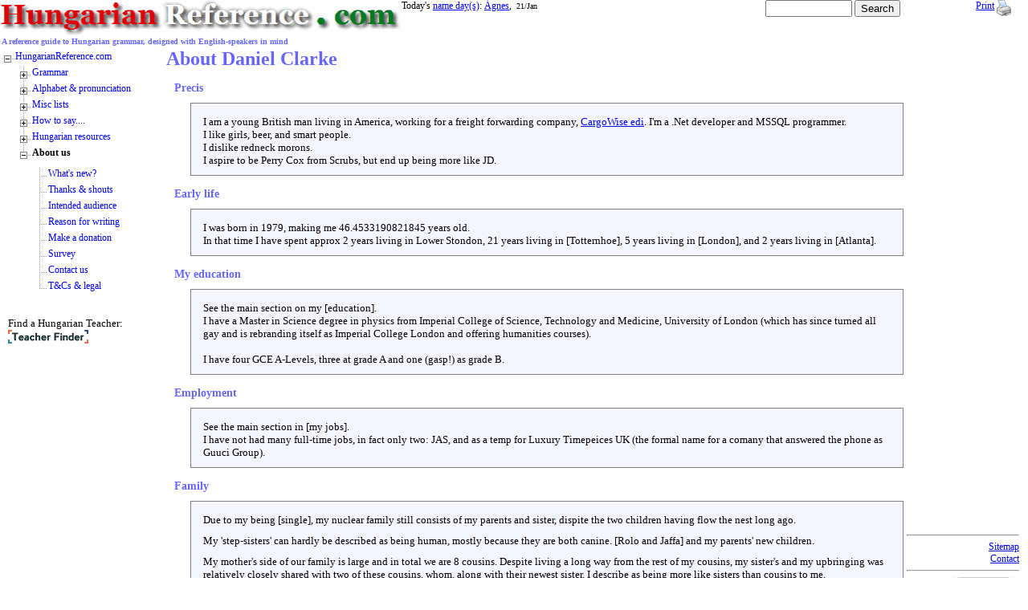

--- FILE ---
content_type: text/html; charset=utf-8
request_url: http://www.hungarianreference.com/About-Us/Daniel-Clarke.aspx
body_size: 87206
content:
<!DOCTYPE html PUBLIC "-//W3C//DTD XHTML 1.0 Transitional//EN" "http://www.w3.org/TR/xhtml1/DTD/xhtml1-transitional.dtd">
<html xmlns="http://www.w3.org/1999/xhtml"
xmlns:fb="http://ogp.me/ns/fb#">
<head><link id="ctl00_HrefCssSheet" rel="stylesheet" type="text/css" href="/HR.css" />
<!-- <link href="../HR.css" rel="stylesheet" type="text/css" /> -->
<!-- this image will be used by facebook: -->
<meta property="og:image" content="http://www.HungarianReference.com/i/logos/HR_Square_large_writing.png" /><link id="ctl00_Link1" rel="image_src" href="http://www.HungarianReference.com/i/logos/HR_Square_large_writing.png" /><link rel="shortcut icon" href="/HR.ico" type="image/vnd.microsoft.icon" /><link rel="icon" href="/HR.ico" type="image/vnd.microsoft.icon" /><title>
About Daniel Clarke [HungarianReference.com > About us]
</title><meta name="keywords" content=", About Daniel Clarke, Hungarian, hungarian language, hungarian lesson, hungarian course, hungarian reference, hungarian guide, hungarian grammar, magyar" /><style type="text/css">
.ctl00_TV_0 { text-decoration:none; }
.ctl00_TV_1 { padding:0px 1px 0px 1px; }
.ctl00_TV_2 { padding:0px 1px 0px 1px; }
.ctl00_TV_3 { font-weight:bold; }
.ctl00_TV_4 {  }
</style></head>
<body style="margin-top: 0px">
<form name="aspnetForm" method="post" action="Daniel-Clarke.aspx" id="aspnetForm">
<div>
<input type="hidden" name="__EVENTTARGET" id="__EVENTTARGET" value="" />
<input type="hidden" name="__EVENTARGUMENT" id="__EVENTARGUMENT" value="" />
<input type="hidden" name="ctl00_TV_ExpandState" id="ctl00_TV_ExpandState" value="euunnnnnnnunnnnunnnnnnnnnnnnnnnnnnnnunnnunnnnnnunnnnnnunnnnnnnnnnnnnnnunnnnnnnnnnnnnnunnnnnnunnnnunnnnnunnnnnnunnnnnnnunnennnnnnnn" />
<input type="hidden" name="ctl00_TV_SelectedNode" id="ctl00_TV_SelectedNode" value="ctl00_TVt121" />
<input type="hidden" name="__VIEWSTATE" id="__VIEWSTATE" value="/wEPDwUINTczODc5MjdkGAEFHl9fQ29udHJvbHNSZXF1aXJlUG9zdEJhY2tLZXlfXxYBBQhjdGwwMCRUVoCv+P/yi17RoKnTy8cetzR1/lkc" />
</div>
<script type="text/javascript">
//<![CDATA[
var theForm = document.forms['aspnetForm'];
if (!theForm) {
theForm = document.aspnetForm;
}
function __doPostBack(eventTarget, eventArgument) {
if (!theForm.onsubmit || (theForm.onsubmit() != false)) {
theForm.__EVENTTARGET.value = eventTarget;
theForm.__EVENTARGUMENT.value = eventArgument;
theForm.submit();
}
}
//]]>
</script>
<script src="/WebResource.axd?d=cP6hblvEXQC6OY7SHz5e2W5_TRwQIxwOeZwyDEs-I_UKoFddXgIxlqfdgaBq2ROUZUBzNHRceU9oxaOl0WVdXlLGr8s1&amp;t=638314009380000000" type="text/javascript"></script>
<script src="/WebResource.axd?d=JngxF6pVuhqNOaEtW4qFgTK0rVo5ZII4R7Qc546p6rhse4lP2FO1TbDakb6PKvwgr8GNLVg4ysJID7eRZ3QH203tE381&amp;t=638314009380000000" type="text/javascript"></script>
<script type="text/javascript">
//<![CDATA[
var ctl00_TV_Data = null;//]]>
</script>
<div>
<input type="hidden" name="__VIEWSTATEGENERATOR" id="__VIEWSTATEGENERATOR" value="A26FB80A" />
<input type="hidden" name="__EVENTVALIDATION" id="__EVENTVALIDATION" value="/wEWBAKn5qnTCALW4LP+CALXy+TTCwKOkrn2CFc3/0EY0hZ162Ucjgrb+Ui9+a87" />
</div><!--- top most table for breadcrumbs and search box --->
<table style="width: 100%;" cellpadding=0 cellspacing=0 border="0">
<tr>
<td rowspan="1" valign="top" class="BannerHeaderXXX"  width="500px" >
<a id="ctl00_hrefMainBanner" href="../"><img id="ctl00_imgHrLogo" border="0" src="/i/logos/hrbanner.gif" alt="Hungarian Reference, a guide to Hungarian grammar" style="width:500px;border-width:0px;" /></a>
<nobr>
<h1 class="bannersubtitle">&nbsp;A reference guide to Hungarian grammar, designed with English-speakers in mind</h1>
</nobr>
</td>
<td valign=top    >
<!-- Name day -->
<nobr>Today's <a id="ctl00_NameDayControl1_lnkNameDaysList" href="../Hungarian-name-day-nevnap-magyar-n%C3%A9vnapok-nevnapok.aspx">name day(s)</a>: 
<a href="../Nevnap.aspx?name=Ágnes">Ágnes</a><span>,&nbsp;</span>
<span id="ctl00_NameDayControl1_lblDate" style="font-size:X-Small;">21/Jan</span></nobr>
</td>
<td valign=top  align="center" >
<!-- GOOGLE SEARCH -->
<nobr><input name="ctl00$Googlesearch1$Text1" type="text" id="ctl00_Googlesearch1_Text1" style="WIDTH: 100px" /> 
<input type="submit" name="ctl00$Googlesearch1$Button1" value="Search" id="ctl00_Googlesearch1_Button1" size="1" type="button" /> 
</nobr> 
<!--Google CSE Search Box Ends -->  
</td>
<td style="width: 17px; "  align="center">
<!-- link to printer fiendly version -->
<nobr>
<a href="?PrintFriendly=1" rel="nofollow" target="_new">Print</a>
<a href="?PrintFriendly=1" target="_new" rel="nofollow"><img id="ctl00_DcImage5" align="top" BORDER="0" ALT="Printer friendly version" src="/i/printer.gif" style="height:20px;border-width:0px;" /></a>
</nobr>
</td>
<td  align="center" > 
<!-- AddThis Button BEGIN -->
<script type="text/javascript">addthis_pub  = 'dc197';</script>
<a href="http://www.addthis.com/bookmark.php" onMouseOver="return addthis_open(this, '', '[URL]', '[TITLE]')" onMouseOut="addthis_close()" onClick="return addthis_sendto()"><img src="http://s9.addthis.com/button2-bm.png" width="160" height="24" border="0" alt="" /></a><script type="text/javascript" src="http://s7.addthis.com/js/152/addthis_widget.js"></script>
<!-- AddThis Button END -->
&nbsp;
</td>  
</tr>
</table>
<!--- end topmost table for breadcrumbs --->
<table border="0" width="100%" >
<tr>
<td valign="top"  style="width: 200px">
<!-- navigation goes here using CSS to position it -->
<img width="200px" height="0px" />                     
</td>
<td valign="top" >
<!-- Begin main content div -->
<h1 align=left>
<span id="ctl00_lblMainTitle">About Daniel Clarke</span> 
</h1>
<h3>Precis</h3>
<div class="mainContent">
<p>
I am a young British man living in America, working for a 
freight forwarding company, <a href="http://www.cargowise.com">CargoWise edi</a>.  I'm a .Net developer
and MSSQL programmer.  
<br />
I like girls, beer, and smart people.
<br />
I dislike redneck morons.
<br />
I aspire to be Perry Cox from Scrubs, but end up being more like JD.
</p>
</div>
<h3>Early life</h3>
<div class="mainContent">
<p>
I was born in 1979, making me
<span id="ctl00_ContentPlaceHolder1_lblMyAge">46.4533190821845</span>
years old.
<br>
In that time I have spent approx 2 years living in Lower Stondon,
21 years living in [Totternhoe], 5 years living in [London],
and 2 years living in [Atlanta].
</p>
</div>
<h3>My education</h3>
<div class="mainContent">
<p>
See the main section on my [education].
<br>
I have a Master in Science degree in physics
from Imperial College of Science, Technology and Medicine, University of London
(which has since turned all gay and is rebranding itself as Imperial College London
and offering humanities courses).
<br/>
<br/>
I have four GCE A-Levels, three at grade A and one (gasp!) as grade B.
</p>
</div>
<h3>Employment</h3>
<div class="mainContent">
<p>
See the main section in [my jobs].
<br>
I have not had many full-time jobs, in fact only two:  JAS, 
and as a temp for Luxury Timepeices UK (the formal name for a comany
that answered the phone as Guuci Group).  
</p>
</div>
<h3>Family</h3>
<div class="mainContent">
<p>
Due to my being [single],
my nuclear family still consists of 
my parents and sister, dispite the two children having flow the nest long ago.
</p>
<p>
My 'step-sisters' can hardly be described as being human, mostly because they 
are both canine.  [Rolo and Jaffa] and my parents' new children.
</p>
<p>
My mother's side of our family is large and 
in total we are 8 cousins.  Despite living a long way from 
the rest of my cousins, my sister's and my upbringing was 
relatively closely shared with two of these cousins, whom, 
along with their newest sister, I describe as being more like sisters than cousins to me. 
</p>
</div>
<br />
<div style="padding-left: 40px">
<span id="ctl00_lblYouAreHere">You are here:</span>
<br />
<span id="ctl00_SiteMapPath1"><a href="#ctl00_SiteMapPath1_SkipLink"><img alt="Skip Navigation Links" height="0" width="0" src="/WebResource.axd?d=KAcgGH45rsmweymd2nx_idPQUV-mkVm_dQBlVnPh7liDbNo_0eFdpTovGyytJriC_RseqVju8lvMq3-3QSVzL2RFhM41&amp;t=638314009380000000" style="border-width:0px;" /></a><span><a href="http://www.hungarianreference.com/">HungarianReference.com</a></span><span> &gt; </span><span style="font-weight:bold;">About us</span><a id="ctl00_SiteMapPath1_SkipLink"></a></span>
</div>  
<br />
<table id="ctl00_NextPrevNavigationForHungarian_table1" border="0" align="right" cellspacing="0" cellpadding="0">
<tr>
<td rowspan="2" colspan="2">
&nbsp;</td>
<td align="center">
<span id="ctl00_NextPrevNavigationForHungarian_lblNavUp" style="font-weight:bold;">Up</span>
<br />
<a id="ctl00_NextPrevNavigationForHungarian_lnkUp" href="http://www.hungarianreference.com/"><span id="ctl00_NextPrevNavigationForHungarian_lblUp">HungarianReference.com</span></a>
</td>
<td rowspan="2" colspan="2">
&nbsp;
</td>
</tr>
<tr>
<td align="center" valign="bottom">
<img id="ctl00_NextPrevNavigationForHungarian_DcImageUp" src="/i/uparrow.gif" style="border-width:0px;" /></td>
</tr>
<tr>
<td valign="bottom" align="right">
<span id="ctl00_NextPrevNavigationForHungarian_lblNavPrev" style="font-weight:bold;">Prev</span>
<br />
<a id="ctl00_NextPrevNavigationForHungarian_lnkPrev" href="/Links/default.aspx"><span id="ctl00_NextPrevNavigationForHungarian_lblPrev">Hungarian resources</span></a>
</td>
<td valign="middle">
<img id="ctl00_NextPrevNavigationForHungarian_DcImageLeft" src="/i/leftarrow.gif" style="border-width:0px;" />
</td>
<td align="center" valign="middle" style="background-color: silver">
<span id="ctl00_NextPrevNavigationForHungarian_lblCurrent" style="font-weight:bold;">About us</span></td>
<td>
</td>
<td valign="middle">
<br />
</td>
</tr>
<tr>
<td rowspan="2" colspan="2">
&nbsp;
</td>
<td align="center">
<img id="ctl00_NextPrevNavigationForHungarian_DcImageDown" src="/i/downarrow.gif" style="border-width:0px;" />
</td>
<td rowspan="2" colspan="2">
&nbsp;
</td>
</tr>
<tr>
<td align="center">
<span id="ctl00_NextPrevNavigationForHungarian_lblNavDown" style="font-weight:bold;">Down</span>
<br>
<a id="ctl00_NextPrevNavigationForHungarian_lnkChild" href="/About-Us/what-is-new.aspx"><span id="ctl00_NextPrevNavigationForHungarian_lblChild">What's new?</span></a>
</td>
</tr>
</table>
<br />
<table align="left" style="margin-left: 30px;" border="0">
<tr valign="bottom">
<td style="width: 17px" valign="bottom">
<!-- link to printer fiendly version -->
<nobr>
<a href="?PrintFriendly=1" target="_new" rel="nofollow"><img id="ctl00_ImagePrint2" align="top" BORDER="0" ALT="Printer friendly version" src="/i/printer.gif" style="height:20px;border-width:0px;" /></a>
<a href="?PrintFriendly=1" rel="nofollow" target="_new">Print</a>
</nobr>
</td>
<td style="width: 17px" valign="bottom">
<!-- add to favourite -->
<nobr>
<a href="#" onClick='window.external.AddFavorite(location.href, document.title);'  >Add Favourite</a> 
</nobr>
</td>
<td style="width: 17px" valign="bottom">
<!-- send to friend -->
<nobr> 
<a id="ctl00_LinkButton1" href="javascript:__doPostBack('ctl00$LinkButton1','')">Send to friend</a></nobr>
</td>
</tr>
<tr>
<td colspan="3" align="left">
<div align=left >
</div>
</td>
</tr>
<tr>
<td colspan="3" align="left">                                                        
<!-- Facebook image -->
<article> 
<p>
'Like' us on Facebook:
<br />
<a href="https://www.facebook.com/HungarianReference" 
onclick="trackOutboundLink('https://www.facebook.com/HungarianReference', 'facebook'); return false;">
<img src="../i/facebook.png" id="ctl00_Img1" align="left" alt="Facebook" /></a>
<br/><br clear=all/>  
</p> 
</article>
<!-- End Facebook    -->
</td>
</tr>
</table>
<!-- end main content div -->
</td>
<td valign="top"   align="right" width="140px">
<!-- Begin right hand column -->
<!--- Google adsense code -->
<script type="text/javascript"><!--
google_ad_client = "pub-8269702475811554";
/* Hungarian RHS. Vertical banner, black URL */
google_ad_slot = "1427511779";
google_ad_width = 120;
google_ad_height = 600;
//-->
</script>
<script type="text/javascript"
src="http://pagead2.googlesyndication.com/pagead/show_ads.js">
</script>
<!-- End adsense code -->
<hr />
<a id="ctl00_lnkSiteMap" href="../sitemap.aspx">Sitemap</a><br />
<a id="ctl00_lnkContact" href="Contact-email-Daniel-Clarke.aspx">Contact</a>
<hr />
<a id="ctl00_ppHref" href="../Donate.aspx"><img id="ctl00_Image1" border="0" src="/i/paypal.jpg" alt="Make a donation to HungariaReference.com" style="border-width:0px;" /></a>
<!-- end right hand cell -->      
</td>
</tr>
</table>
<!-- Begin navigation tree -->
<div class="navTree">
<div id="ctl00_TV">
<table cellpadding="0" cellspacing="0" style="border-width:0;">
<tr>
<td><a id="ctl00_TVn0" href="javascript:TreeView_ToggleNode(ctl00_TV_Data,0,document.getElementById('ctl00_TVn0'),'-',document.getElementById('ctl00_TVn0Nodes'))"><img src="../i/L/dashminus.gif" alt="Collapse HungarianReference.com" style="border-width:0;" /></a></td><td style="white-space:nowrap;"><a class="ctl00_TV_0" href="http://www.hungarianreference.com/" id="ctl00_TVt0">HungarianReference.com</a></td>
</tr>
</table><div id="ctl00_TVn0Nodes" style="display:block;">
<table cellpadding="0" cellspacing="0" style="border-width:0;">
<tr>
<td><div style="width:20px;height:1px"></div></td><td><a id="ctl00_TVn1" href="javascript:TreeView_ToggleNode(ctl00_TV_Data,1,document.getElementById('ctl00_TVn1'),'t',document.getElementById('ctl00_TVn1Nodes'))"><img src="../i/L/tplus.gif" alt="Grammar" style="border-width:0;" /></a></td><td class="ctl00_TV_1" style="white-space:nowrap;"><a class="ctl00_TV_0" href="/Links/Grammar.aspx" id="ctl00_TVt1">Grammar</a></td>
</tr>
</table><div id="ctl00_TVn1Nodes" style="display:none;">
<table height="0px">
<tr>
<td></td>
</tr>
</table><table cellpadding="0" cellspacing="0" style="border-width:0;">
<tr>
<td><div style="width:20px;height:1px"></div></td><td><div style="width:20px;height:1px"><img src="../i/L/i.gif" alt="" /></div></td><td><a id="ctl00_TVn2" href="javascript:TreeView_ToggleNode(ctl00_TV_Data,2,document.getElementById('ctl00_TVn2'),'t',document.getElementById('ctl00_TVn2Nodes'))"><img src="../i/L/tplus.gif" alt="Adjectives" style="border-width:0;" /></a></td><td class="ctl00_TV_1" style="white-space:nowrap;"><a class="ctl00_TV_0" href="/Adjectives" title="Hungarian adjectives " id="ctl00_TVt2">Adjectives</a></td>
</tr>
</table><div id="ctl00_TVn2Nodes" style="display:none;">
<table height="0px">
<tr>
<td></td>
</tr>
</table><table cellpadding="0" cellspacing="0" style="border-width:0;">
<tr>
<td><div style="width:20px;height:1px"></div></td><td><div style="width:20px;height:1px"><img src="../i/L/i.gif" alt="" /></div></td><td><div style="width:20px;height:1px"><img src="../i/L/i.gif" alt="" /></div></td><td><img src="../i/L/t.gif" alt="" /></td><td class="ctl00_TV_2" style="white-space:nowrap;"><a class="ctl00_TV_0" href="/Adjectives/absolute-adjectives.aspx" title="Hungarian absolute adjectives" id="ctl00_TVt3">Absolute adjectives</a></td>
</tr>
</table><table cellpadding="0" cellspacing="0" style="border-width:0;">
<tr>
<td><div style="width:20px;height:1px"></div></td><td><div style="width:20px;height:1px"><img src="../i/L/i.gif" alt="" /></div></td><td><div style="width:20px;height:1px"><img src="../i/L/i.gif" alt="" /></div></td><td><img src="../i/L/t.gif" alt="" /></td><td class="ctl00_TV_2" style="white-space:nowrap;"><a class="ctl00_TV_0" href="/Adjectives/Comparative-bb.aspx" title="Hungarian comparative adjectives: -abb " id="ctl00_TVt4">Comparative: -abb</a></td>
</tr>
</table><table cellpadding="0" cellspacing="0" style="border-width:0;">
<tr>
<td><div style="width:20px;height:1px"></div></td><td><div style="width:20px;height:1px"><img src="../i/L/i.gif" alt="" /></div></td><td><div style="width:20px;height:1px"><img src="../i/L/i.gif" alt="" /></div></td><td><img src="../i/L/t.gif" alt="" /></td><td class="ctl00_TV_2" style="white-space:nowrap;"><a class="ctl00_TV_0" href="/Adjectives/superlative-leg-bb.aspx" title="Hungarian superlative adjectives: leg--abb " id="ctl00_TVt5">Superlative: leg-abb</a></td>
</tr>
</table><table cellpadding="0" cellspacing="0" style="border-width:0;">
<tr>
<td><div style="width:20px;height:1px"></div></td><td><div style="width:20px;height:1px"><img src="../i/L/i.gif" alt="" /></div></td><td><div style="width:20px;height:1px"><img src="../i/L/i.gif" alt="" /></div></td><td><img src="../i/L/t.gif" alt="" /></td><td class="ctl00_TV_2" style="white-space:nowrap;"><a class="ctl00_TV_0" href="/Adjectives/compares-to-hoz.aspx" id="ctl00_TVt6">Compared to</a></td>
</tr>
</table><table cellpadding="0" cellspacing="0" style="border-width:0;">
<tr>
<td><div style="width:20px;height:1px"></div></td><td><div style="width:20px;height:1px"><img src="../i/L/i.gif" alt="" /></div></td><td><div style="width:20px;height:1px"><img src="../i/L/i.gif" alt="" /></div></td><td><img src="../i/L/t.gif" alt="" /></td><td class="ctl00_TV_2" style="white-space:nowrap;"><a class="ctl00_TV_0" href="/Adjectives/equality-olyan-mint.aspx" title="Hungarian equality operators" id="ctl00_TVt7">Equality: olyan mint</a></td>
</tr>
</table><table cellpadding="0" cellspacing="0" style="border-width:0;">
<tr>
<td><div style="width:20px;height:1px"></div></td><td><div style="width:20px;height:1px"><img src="../i/L/i.gif" alt="" /></div></td><td><div style="width:20px;height:1px"><img src="../i/L/i.gif" alt="" /></div></td><td><img src="../i/L/t.gif" alt="" /></td><td class="ctl00_TV_2" style="white-space:nowrap;"><a class="ctl00_TV_0" href="/Adjectives/Adjectives-Examples.aspx" title="Hungarian adjective examples " id="ctl00_TVt8">Examples of adjectives</a></td>
</tr>
</table><table cellpadding="0" cellspacing="0" style="border-width:0;">
<tr>
<td><div style="width:20px;height:1px"></div></td><td><div style="width:20px;height:1px"><img src="../i/L/i.gif" alt="" /></div></td><td><div style="width:20px;height:1px"><img src="../i/L/i.gif" alt="" /></div></td><td><img src="../i/L/l.gif" alt="" /></td><td class="ctl00_TV_2" style="white-space:nowrap;"><a class="ctl00_TV_0" href="/Adjectives/irregular-adjectives.aspx" title="Hungarian irregular adjectives " id="ctl00_TVt9">Irregular adjectives</a></td>
</tr>
</table><table height="0px">
<tr>
<td></td>
</tr>
</table>
</div><table cellpadding="0" cellspacing="0" style="border-width:0;">
<tr>
<td><div style="width:20px;height:1px"></div></td><td><div style="width:20px;height:1px"><img src="../i/L/i.gif" alt="" /></div></td><td><a id="ctl00_TVn10" href="javascript:TreeView_ToggleNode(ctl00_TV_Data,10,document.getElementById('ctl00_TVn10'),'t',document.getElementById('ctl00_TVn10Nodes'))"><img src="../i/L/tplus.gif" alt="Adverbs" style="border-width:0;" /></a></td><td class="ctl00_TV_1" style="white-space:nowrap;"><a class="ctl00_TV_0" href="/Adverbs" id="ctl00_TVt10">Adverbs</a></td>
</tr>
</table><div id="ctl00_TVn10Nodes" style="display:none;">
<table height="0px">
<tr>
<td></td>
</tr>
</table><table cellpadding="0" cellspacing="0" style="border-width:0;">
<tr>
<td><div style="width:20px;height:1px"></div></td><td><div style="width:20px;height:1px"><img src="../i/L/i.gif" alt="" /></div></td><td><div style="width:20px;height:1px"><img src="../i/L/i.gif" alt="" /></div></td><td><img src="../i/L/t.gif" alt="" /></td><td class="ctl00_TV_2" style="white-space:nowrap;"><a class="ctl00_TV_0" href="/Adverbs/adverbal-prefixes-vala-b%c3%a1r-minden-sem.aspx" id="ctl00_TVt11">Adverbal prefixes</a></td>
</tr>
</table><table cellpadding="0" cellspacing="0" style="border-width:0;">
<tr>
<td><div style="width:20px;height:1px"></div></td><td><div style="width:20px;height:1px"><img src="../i/L/i.gif" alt="" /></div></td><td><div style="width:20px;height:1px"><img src="../i/L/i.gif" alt="" /></div></td><td><img src="../i/L/t.gif" alt="" /></td><td class="ctl00_TV_2" style="white-space:nowrap;"><a class="ctl00_TV_0" href="/Adverbs/interrogative-and-relative-adverbs.aspx" title="Relative and interrogative adverbs of manner" id="ctl00_TVt12">Relative & interrogative</a></td>
</tr>
</table><table cellpadding="0" cellspacing="0" style="border-width:0;">
<tr>
<td><div style="width:20px;height:1px"></div></td><td><div style="width:20px;height:1px"><img src="../i/L/i.gif" alt="" /></div></td><td><div style="width:20px;height:1px"><img src="../i/L/i.gif" alt="" /></div></td><td><img src="../i/L/t.gif" alt="" /></td><td class="ctl00_TV_2" style="white-space:nowrap;"><a class="ctl00_TV_0" href="/Participles/Verbal-participle-verbal-adverb-va.aspx?From=AdverbsSitemap" title="Adverbal particples in Hungarian verb congugation, presented in the Participles section" id="ctl00_TVt13">Adverbal participle: -va</a></td>
</tr>
</table><table cellpadding="0" cellspacing="0" style="border-width:0;">
<tr>
<td><div style="width:20px;height:1px"></div></td><td><div style="width:20px;height:1px"><img src="../i/L/i.gif" alt="" /></div></td><td><div style="width:20px;height:1px"><img src="../i/L/i.gif" alt="" /></div></td><td><img src="../i/L/l.gif" alt="" /></td><td class="ctl00_TV_2" style="white-space:nowrap;"><a class="ctl00_TV_0" href="/Adverbs/adverbs-of-number-hanyan.aspx" title="How to make adverbs from numbers to describe how many people are doing something" id="ctl00_TVt14">Adverbs of number</a></td>
</tr>
</table><table height="0px">
<tr>
<td></td>
</tr>
</table>
</div><table cellpadding="0" cellspacing="0" style="border-width:0;">
<tr>
<td><div style="width:20px;height:1px"></div></td><td><div style="width:20px;height:1px"><img src="../i/L/i.gif" alt="" /></div></td><td><a id="ctl00_TVn15" href="javascript:TreeView_ToggleNode(ctl00_TV_Data,15,document.getElementById('ctl00_TVn15'),'t',document.getElementById('ctl00_TVn15Nodes'))"><img src="../i/L/tplus.gif" alt="Nouns" style="border-width:0;" /></a></td><td class="ctl00_TV_1" style="white-space:nowrap;"><a class="ctl00_TV_0" href="/Nouns" title="Hungarian noun cases, uses, lists, gotchas" id="ctl00_TVt15">Nouns</a></td>
</tr>
</table><div id="ctl00_TVn15Nodes" style="display:none;">
<table height="0px">
<tr>
<td></td>
</tr>
</table><table cellpadding="0" cellspacing="0" style="border-width:0;">
<tr>
<td><div style="width:20px;height:1px"></div></td><td><div style="width:20px;height:1px"><img src="../i/L/i.gif" alt="" /></div></td><td><div style="width:20px;height:1px"><img src="../i/L/i.gif" alt="" /></div></td><td><img src="../i/L/t.gif" alt="" /></td><td class="ctl00_TV_2" style="white-space:nowrap;"><a class="ctl00_TV_0" href="/Nouns/-t-accusative.aspx" title="Hungarian  accusative (object) case: -t" id="ctl00_TVt16">Accusative: -t</a></td>
</tr>
</table><table cellpadding="0" cellspacing="0" style="border-width:0;">
<tr>
<td><div style="width:20px;height:1px"></div></td><td><div style="width:20px;height:1px"><img src="../i/L/i.gif" alt="" /></div></td><td><div style="width:20px;height:1px"><img src="../i/L/i.gif" alt="" /></div></td><td><img src="../i/L/t.gif" alt="" /></td><td class="ctl00_TV_2" style="white-space:nowrap;"><a class="ctl00_TV_0" href="/Nouns/nak-nek-dative.aspx" title="Hungarian  dative case: -nak/nek." id="ctl00_TVt17">Dative: -nak/nek</a></td>
</tr>
</table><table cellpadding="0" cellspacing="0" style="border-width:0;">
<tr>
<td><div style="width:20px;height:1px"></div></td><td><div style="width:20px;height:1px"><img src="../i/L/i.gif" alt="" /></div></td><td><div style="width:20px;height:1px"><img src="../i/L/i.gif" alt="" /></div></td><td><img src="../i/L/t.gif" alt="" /></td><td class="ctl00_TV_2" style="white-space:nowrap;"><a class="ctl00_TV_0" href="/Nouns/ba-be-illative.aspx" title="Hungarian illative case: -ba/be" id="ctl00_TVt18">Illative: -ba/be</a></td>
</tr>
</table><table cellpadding="0" cellspacing="0" style="border-width:0;">
<tr>
<td><div style="width:20px;height:1px"></div></td><td><div style="width:20px;height:1px"><img src="../i/L/i.gif" alt="" /></div></td><td><div style="width:20px;height:1px"><img src="../i/L/i.gif" alt="" /></div></td><td><img src="../i/L/t.gif" alt="" /></td><td class="ctl00_TV_2" style="white-space:nowrap;"><a class="ctl00_TV_0" href="/Nouns/ban-ben-inessive.aspx" title="Hungarian  inessive case: -ban/ben" id="ctl00_TVt19">Inessive: -ban/ben</a></td>
</tr>
</table><table cellpadding="0" cellspacing="0" style="border-width:0;">
<tr>
<td><div style="width:20px;height:1px"></div></td><td><div style="width:20px;height:1px"><img src="../i/L/i.gif" alt="" /></div></td><td><div style="width:20px;height:1px"><img src="../i/L/i.gif" alt="" /></div></td><td><img src="../i/L/t.gif" alt="" /></td><td class="ctl00_TV_2" style="white-space:nowrap;"><a class="ctl00_TV_0" href="/Nouns/b%c3%b3l-bol-elative.aspx" title="Hungarian  elative case: -ből" id="ctl00_TVt20">Elative: -ból/ből</a></td>
</tr>
</table><table cellpadding="0" cellspacing="0" style="border-width:0;">
<tr>
<td><div style="width:20px;height:1px"></div></td><td><div style="width:20px;height:1px"><img src="../i/L/i.gif" alt="" /></div></td><td><div style="width:20px;height:1px"><img src="../i/L/i.gif" alt="" /></div></td><td><img src="../i/L/t.gif" alt="" /></td><td class="ctl00_TV_2" style="white-space:nowrap;"><a class="ctl00_TV_0" href="/Nouns/hoz-hez-h%c3%b6z-allative.aspx" title="Hungarian  allative case: -hoz/hez/höz" id="ctl00_TVt21">Allative: -hoz/hez/höz</a></td>
</tr>
</table><table cellpadding="0" cellspacing="0" style="border-width:0;">
<tr>
<td><div style="width:20px;height:1px"></div></td><td><div style="width:20px;height:1px"><img src="../i/L/i.gif" alt="" /></div></td><td><div style="width:20px;height:1px"><img src="../i/L/i.gif" alt="" /></div></td><td><img src="../i/L/t.gif" alt="" /></td><td class="ctl00_TV_2" style="white-space:nowrap;"><a class="ctl00_TV_0" href="/Nouns/n%c3%a1l-n%c3%a9l-adessive.aspx" title="Hungarian adessive  case: -nál/nél" id="ctl00_TVt22">Adessive: -nál/nél</a></td>
</tr>
</table><table cellpadding="0" cellspacing="0" style="border-width:0;">
<tr>
<td><div style="width:20px;height:1px"></div></td><td><div style="width:20px;height:1px"><img src="../i/L/i.gif" alt="" /></div></td><td><div style="width:20px;height:1px"><img src="../i/L/i.gif" alt="" /></div></td><td><img src="../i/L/t.gif" alt="" /></td><td class="ctl00_TV_2" style="white-space:nowrap;"><a class="ctl00_TV_0" href="/Nouns/t%c3%b3l-tol-ablative.aspx" title="Hungarian ablative case: -tól/től" id="ctl00_TVt23">Ablative: -tól/től</a></td>
</tr>
</table><table cellpadding="0" cellspacing="0" style="border-width:0;">
<tr>
<td><div style="width:20px;height:1px"></div></td><td><div style="width:20px;height:1px"><img src="../i/L/i.gif" alt="" /></div></td><td><div style="width:20px;height:1px"><img src="../i/L/i.gif" alt="" /></div></td><td><img src="../i/L/t.gif" alt="" /></td><td class="ctl00_TV_2" style="white-space:nowrap;"><a class="ctl00_TV_0" href="/Nouns/ra-re-sublative.aspx" title="Hungarian sublative case: -ra/re" id="ctl00_TVt24">Sublative: -ra/re</a></td>
</tr>
</table><table cellpadding="0" cellspacing="0" style="border-width:0;">
<tr>
<td><div style="width:20px;height:1px"></div></td><td><div style="width:20px;height:1px"><img src="../i/L/i.gif" alt="" /></div></td><td><div style="width:20px;height:1px"><img src="../i/L/i.gif" alt="" /></div></td><td><img src="../i/L/t.gif" alt="" /></td><td class="ctl00_TV_2" style="white-space:nowrap;"><a class="ctl00_TV_0" href="/Nouns/-n-superessive.aspx" title="Hungarian supressive case: -n" id="ctl00_TVt25">Superessive: -n</a></td>
</tr>
</table><table cellpadding="0" cellspacing="0" style="border-width:0;">
<tr>
<td><div style="width:20px;height:1px"></div></td><td><div style="width:20px;height:1px"><img src="../i/L/i.gif" alt="" /></div></td><td><div style="width:20px;height:1px"><img src="../i/L/i.gif" alt="" /></div></td><td><img src="../i/L/t.gif" alt="" /></td><td class="ctl00_TV_2" style="white-space:nowrap;"><a class="ctl00_TV_0" href="/Nouns/r%c3%b3l-rol-delative.aspx" title="Hungarian delative case: -ról/ről" id="ctl00_TVt26">Delative: -ról/ről</a></td>
</tr>
</table><table cellpadding="0" cellspacing="0" style="border-width:0;">
<tr>
<td><div style="width:20px;height:1px"></div></td><td><div style="width:20px;height:1px"><img src="../i/L/i.gif" alt="" /></div></td><td><div style="width:20px;height:1px"><img src="../i/L/i.gif" alt="" /></div></td><td><img src="../i/L/t.gif" alt="" /></td><td class="ctl00_TV_2" style="white-space:nowrap;"><a class="ctl00_TV_0" href="/Nouns/val-vel-instrumental.aspx" title="Hungarian instrumental  case: -val/vel" id="ctl00_TVt27">Instrumental: -val/vel</a></td>
</tr>
</table><table cellpadding="0" cellspacing="0" style="border-width:0;">
<tr>
<td><div style="width:20px;height:1px"></div></td><td><div style="width:20px;height:1px"><img src="../i/L/i.gif" alt="" /></div></td><td><div style="width:20px;height:1px"><img src="../i/L/i.gif" alt="" /></div></td><td><img src="../i/L/t.gif" alt="" /></td><td class="ctl00_TV_2" style="white-space:nowrap;"><a class="ctl00_TV_0" href="/Nouns/%c3%a9rt-causal-final.aspx" title="Hungarian  causal-final case: -ért" id="ctl00_TVt28">Causal-final: -ért</a></td>
</tr>
</table><table cellpadding="0" cellspacing="0" style="border-width:0;">
<tr>
<td><div style="width:20px;height:1px"></div></td><td><div style="width:20px;height:1px"><img src="../i/L/i.gif" alt="" /></div></td><td><div style="width:20px;height:1px"><img src="../i/L/i.gif" alt="" /></div></td><td><img src="../i/L/t.gif" alt="" /></td><td class="ctl00_TV_2" style="white-space:nowrap;"><a class="ctl00_TV_0" href="/Nouns/-ig-terminative.aspx" title="Hungarian terminative case: -ig" id="ctl00_TVt29">Terminative: -ig</a></td>
</tr>
</table><table cellpadding="0" cellspacing="0" style="border-width:0;">
<tr>
<td><div style="width:20px;height:1px"></div></td><td><div style="width:20px;height:1px"><img src="../i/L/i.gif" alt="" /></div></td><td><div style="width:20px;height:1px"><img src="../i/L/i.gif" alt="" /></div></td><td><img src="../i/L/t.gif" alt="" /></td><td class="ctl00_TV_2" style="white-space:nowrap;"><a class="ctl00_TV_0" href="/Nouns/-kor-temporal.aspx" title="Hungarian temporal case: -kor" id="ctl00_TVt30">Temporal: -kor</a></td>
</tr>
</table><table cellpadding="0" cellspacing="0" style="border-width:0;">
<tr>
<td><div style="width:20px;height:1px"></div></td><td><div style="width:20px;height:1px"><img src="../i/L/i.gif" alt="" /></div></td><td><div style="width:20px;height:1px"><img src="../i/L/i.gif" alt="" /></div></td><td><img src="../i/L/t.gif" alt="" /></td><td class="ctl00_TV_2" style="white-space:nowrap;"><a class="ctl00_TV_0" href="/Nouns/v%c3%a1-v%c3%a9-translative.aspx" title="Hungarian translative  case: -vá/vé" id="ctl00_TVt31">Translative: -vá/vé</a></td>
</tr>
</table><table cellpadding="0" cellspacing="0" style="border-width:0;">
<tr>
<td><div style="width:20px;height:1px"></div></td><td><div style="width:20px;height:1px"><img src="../i/L/i.gif" alt="" /></div></td><td><div style="width:20px;height:1px"><img src="../i/L/i.gif" alt="" /></div></td><td><img src="../i/L/t.gif" alt="" /></td><td class="ctl00_TV_2" style="white-space:nowrap;"><a class="ctl00_TV_0" href="/Nouns/f%c3%a9le-kinds-of.aspx" title="Hungarian -féle case" id="ctl00_TVt32">Kinds of: -féle</a></td>
</tr>
</table><table cellpadding="0" cellspacing="0" style="border-width:0;">
<tr>
<td><div style="width:20px;height:1px"></div></td><td><div style="width:20px;height:1px"><img src="../i/L/i.gif" alt="" /></div></td><td><div style="width:20px;height:1px"><img src="../i/L/i.gif" alt="" /></div></td><td><img src="../i/L/t.gif" alt="" /></td><td class="ctl00_TV_2" style="white-space:nowrap;"><a class="ctl00_TV_0" href="/Nouns/triads-of-movement.aspx" title="Hungarian movement, endings of nouns involved in motion" id="ctl00_TVt33">Triads of movement</a></td>
</tr>
</table><table cellpadding="0" cellspacing="0" style="border-width:0;">
<tr>
<td><div style="width:20px;height:1px"></div></td><td><div style="width:20px;height:1px"><img src="../i/L/i.gif" alt="" /></div></td><td><div style="width:20px;height:1px"><img src="../i/L/i.gif" alt="" /></div></td><td><img src="../i/L/t.gif" alt="" /></td><td class="ctl00_TV_2" style="white-space:nowrap;"><a class="ctl00_TV_0" href="/Nouns/nominative.aspx" title="The nominative is the subject case of nouns, the unaltered case found in the dictionary" id="ctl00_TVt34">Nominative (subject)</a></td>
</tr>
</table><table cellpadding="0" cellspacing="0" style="border-width:0;">
<tr>
<td><div style="width:20px;height:1px"></div></td><td><div style="width:20px;height:1px"><img src="../i/L/i.gif" alt="" /></div></td><td><div style="width:20px;height:1px"><img src="../i/L/i.gif" alt="" /></div></td><td><img src="../i/L/l.gif" alt="" /></td><td class="ctl00_TV_2" style="white-space:nowrap;"><a class="ctl00_TV_0" href="/Nouns/genitive.aspx" title="The genitive forms new nouns showing possession" id="ctl00_TVt35">Genitive (-é)</a></td>
</tr>
</table><table height="0px">
<tr>
<td></td>
</tr>
</table>
</div><table cellpadding="0" cellspacing="0" style="border-width:0;">
<tr>
<td><div style="width:20px;height:1px"></div></td><td><div style="width:20px;height:1px"><img src="../i/L/i.gif" alt="" /></div></td><td><a id="ctl00_TVn36" href="javascript:TreeView_ToggleNode(ctl00_TV_Data,36,document.getElementById('ctl00_TVn36'),'t',document.getElementById('ctl00_TVn36Nodes'))"><img src="../i/L/tplus.gif" alt="Participles" style="border-width:0;" /></a></td><td class="ctl00_TV_1" style="white-space:nowrap;"><a class="ctl00_TV_0" href="/Participles" title="Present, past and adverbial participles in Hungarian" id="ctl00_TVt36">Participles</a></td>
</tr>
</table><div id="ctl00_TVn36Nodes" style="display:none;">
<table height="0px">
<tr>
<td></td>
</tr>
</table><table cellpadding="0" cellspacing="0" style="border-width:0;">
<tr>
<td><div style="width:20px;height:1px"></div></td><td><div style="width:20px;height:1px"><img src="../i/L/i.gif" alt="" /></div></td><td><div style="width:20px;height:1px"><img src="../i/L/i.gif" alt="" /></div></td><td><img src="../i/L/t.gif" alt="" /></td><td class="ctl00_TV_2" style="white-space:nowrap;"><a class="ctl00_TV_0" href="/Participles/Verbal-participle-verbal-adverb-va.aspx" title="Adverbal particples in Hungarian, such as 'the door is closED' and 'she went down the road skippING'" id="ctl00_TVt37">Adverbal participle: -va</a></td>
</tr>
</table><table cellpadding="0" cellspacing="0" style="border-width:0;">
<tr>
<td><div style="width:20px;height:1px"></div></td><td><div style="width:20px;height:1px"><img src="../i/L/i.gif" alt="" /></div></td><td><div style="width:20px;height:1px"><img src="../i/L/i.gif" alt="" /></div></td><td><img src="../i/L/t.gif" alt="" /></td><td class="ctl00_TV_2" style="white-space:nowrap;"><a class="ctl00_TV_0" href="/Participles/present-participles.aspx" title="Present particples in Hungarian correspond to 'the comING year'and 'the followING page'" id="ctl00_TVt38">Present participle: -ó, ő</a></td>
</tr>
</table><table cellpadding="0" cellspacing="0" style="border-width:0;">
<tr>
<td><div style="width:20px;height:1px"></div></td><td><div style="width:20px;height:1px"><img src="../i/L/i.gif" alt="" /></div></td><td><div style="width:20px;height:1px"><img src="../i/L/i.gif" alt="" /></div></td><td><img src="../i/L/l.gif" alt="" /></td><td class="ctl00_TV_2" style="white-space:nowrap;"><a class="ctl00_TV_0" href="/Participles/past-participles.aspx" title="Past particples in Hungarian correspond to 'the closED door'" id="ctl00_TVt39">Past participle: -t</a></td>
</tr>
</table><table height="0px">
<tr>
<td></td>
</tr>
</table>
</div><table cellpadding="0" cellspacing="0" style="border-width:0;">
<tr>
<td><div style="width:20px;height:1px"></div></td><td><div style="width:20px;height:1px"><img src="../i/L/i.gif" alt="" /></div></td><td><a id="ctl00_TVn40" href="javascript:TreeView_ToggleNode(ctl00_TV_Data,40,document.getElementById('ctl00_TVn40'),'t',document.getElementById('ctl00_TVn40Nodes'))"><img src="../i/L/tplus.gif" alt="Possession" style="border-width:0;" /></a></td><td class="ctl00_TV_1" style="white-space:nowrap;"><a class="ctl00_TV_0" href="/Possession" id="ctl00_TVt40">Possession</a></td>
</tr>
</table><div id="ctl00_TVn40Nodes" style="display:none;">
<table height="0px">
<tr>
<td></td>
</tr>
</table><table cellpadding="0" cellspacing="0" style="border-width:0;">
<tr>
<td><div style="width:20px;height:1px"></div></td><td><div style="width:20px;height:1px"><img src="../i/L/i.gif" alt="" /></div></td><td><div style="width:20px;height:1px"><img src="../i/L/i.gif" alt="" /></div></td><td><img src="../i/L/t.gif" alt="" /></td><td class="ctl00_TV_2" style="white-space:nowrap;"><a class="ctl00_TV_0" href="/Possession/SingleObjects.aspx" id="ctl00_TVt41">Single Objects</a></td>
</tr>
</table><table cellpadding="0" cellspacing="0" style="border-width:0;">
<tr>
<td><div style="width:20px;height:1px"></div></td><td><div style="width:20px;height:1px"><img src="../i/L/i.gif" alt="" /></div></td><td><div style="width:20px;height:1px"><img src="../i/L/i.gif" alt="" /></div></td><td><img src="../i/L/t.gif" alt="" /></td><td class="ctl00_TV_2" style="white-space:nowrap;"><a class="ctl00_TV_0" href="/Possession/MultipleObjects.aspx" id="ctl00_TVt42">Multiple Objects</a></td>
</tr>
</table><table cellpadding="0" cellspacing="0" style="border-width:0;">
<tr>
<td><div style="width:20px;height:1px"></div></td><td><div style="width:20px;height:1px"><img src="../i/L/i.gif" alt="" /></div></td><td><div style="width:20px;height:1px"><img src="../i/L/i.gif" alt="" /></div></td><td><img src="../i/L/t.gif" alt="" /></td><td class="ctl00_TV_2" style="white-space:nowrap;"><a class="ctl00_TV_0" href="/Possession/I-have-got-do-you-have.aspx" id="ctl00_TVt43">(Do) You have?</a></td>
</tr>
</table><table cellpadding="0" cellspacing="0" style="border-width:0;">
<tr>
<td><div style="width:20px;height:1px"></div></td><td><div style="width:20px;height:1px"><img src="../i/L/i.gif" alt="" /></div></td><td><div style="width:20px;height:1px"><img src="../i/L/i.gif" alt="" /></div></td><td><img src="../i/L/t.gif" alt="" /></td><td class="ctl00_TV_2" style="white-space:nowrap;"><a class="ctl00_TV_0" href="/Possession/External-Possession-whose.aspx" id="ctl00_TVt44">External Possession</a></td>
</tr>
</table><table cellpadding="0" cellspacing="0" style="border-width:0;">
<tr>
<td><div style="width:20px;height:1px"></div></td><td><div style="width:20px;height:1px"><img src="../i/L/i.gif" alt="" /></div></td><td><div style="width:20px;height:1px"><img src="../i/L/i.gif" alt="" /></div></td><td><img src="../i/L/t.gif" alt="" /></td><td class="ctl00_TV_2" style="white-space:nowrap;"><a class="ctl00_TV_0" href="/Possession/Possessive-pronouns.aspx" id="ctl00_TVt45">Possessive pronouns</a></td>
</tr>
</table><table cellpadding="0" cellspacing="0" style="border-width:0;">
<tr>
<td><div style="width:20px;height:1px"></div></td><td><div style="width:20px;height:1px"><img src="../i/L/i.gif" alt="" /></div></td><td><div style="width:20px;height:1px"><img src="../i/L/i.gif" alt="" /></div></td><td><img src="../i/L/l.gif" alt="" /></td><td class="ctl00_TV_2" style="white-space:nowrap;"><a class="ctl00_TV_0" href="/Possession/Attributive-possessive-nak-nek.aspx" id="ctl00_TVt46">Attributive form</a></td>
</tr>
</table><table height="0px">
<tr>
<td></td>
</tr>
</table>
</div><table cellpadding="0" cellspacing="0" style="border-width:0;">
<tr>
<td><div style="width:20px;height:1px"></div></td><td><div style="width:20px;height:1px"><img src="../i/L/i.gif" alt="" /></div></td><td><a id="ctl00_TVn47" href="javascript:TreeView_ToggleNode(ctl00_TV_Data,47,document.getElementById('ctl00_TVn47'),'t',document.getElementById('ctl00_TVn47Nodes'))"><img src="../i/L/tplus.gif" alt="Pronouns" style="border-width:0;" /></a></td><td class="ctl00_TV_1" style="white-space:nowrap;"><a class="ctl00_TV_0" href="/Pronouns" title="Pronouns in Hungarian" id="ctl00_TVt47">Pronouns</a></td>
</tr>
</table><div id="ctl00_TVn47Nodes" style="display:none;">
<table height="0px">
<tr>
<td></td>
</tr>
</table><table cellpadding="0" cellspacing="0" style="border-width:0;">
<tr>
<td><div style="width:20px;height:1px"></div></td><td><div style="width:20px;height:1px"><img src="../i/L/i.gif" alt="" /></div></td><td><div style="width:20px;height:1px"><img src="../i/L/i.gif" alt="" /></div></td><td><img src="../i/L/t.gif" alt="" /></td><td class="ctl00_TV_2" style="white-space:nowrap;"><a class="ctl00_TV_0" href="/Pronouns/demonstrative-pronouns.aspx" title="Demonstrative pronouns in Hungarian - this and that." id="ctl00_TVt48">Demonstrative pronouns</a></td>
</tr>
</table><table cellpadding="0" cellspacing="0" style="border-width:0;">
<tr>
<td><div style="width:20px;height:1px"></div></td><td><div style="width:20px;height:1px"><img src="../i/L/i.gif" alt="" /></div></td><td><div style="width:20px;height:1px"><img src="../i/L/i.gif" alt="" /></div></td><td><img src="../i/L/t.gif" alt="" /></td><td class="ctl00_TV_2" style="white-space:nowrap;"><a class="ctl00_TV_0" href="/Pronouns/interrogative-pronouns.aspx" id="ctl00_TVt49">Interrogative pronouns</a></td>
</tr>
</table><table cellpadding="0" cellspacing="0" style="border-width:0;">
<tr>
<td><div style="width:20px;height:1px"></div></td><td><div style="width:20px;height:1px"><img src="../i/L/i.gif" alt="" /></div></td><td><div style="width:20px;height:1px"><img src="../i/L/i.gif" alt="" /></div></td><td><img src="../i/L/t.gif" alt="" /></td><td class="ctl00_TV_2" style="white-space:nowrap;"><a class="ctl00_TV_0" href="/Pronouns/personal-pronouns.aspx" id="ctl00_TVt50">Personal pronouns</a></td>
</tr>
</table><table cellpadding="0" cellspacing="0" style="border-width:0;">
<tr>
<td><div style="width:20px;height:1px"></div></td><td><div style="width:20px;height:1px"><img src="../i/L/i.gif" alt="" /></div></td><td><div style="width:20px;height:1px"><img src="../i/L/i.gif" alt="" /></div></td><td><img src="../i/L/t.gif" alt="" /></td><td class="ctl00_TV_2" style="white-space:nowrap;"><a class="ctl00_TV_0" href="/Pronouns/relative-pronouns.aspx" id="ctl00_TVt51">Relative pronouns</a></td>
</tr>
</table><table cellpadding="0" cellspacing="0" style="border-width:0;">
<tr>
<td><div style="width:20px;height:1px"></div></td><td><div style="width:20px;height:1px"><img src="../i/L/i.gif" alt="" /></div></td><td><div style="width:20px;height:1px"><img src="../i/L/i.gif" alt="" /></div></td><td><img src="../i/L/t.gif" alt="" /></td><td class="ctl00_TV_2" style="white-space:nowrap;"><a class="ctl00_TV_0" href="/Pronouns/Reflexive-pronouns-myself-magam.aspx" id="ctl00_TVt52">Reflexive pronouns (self)</a></td>
</tr>
</table><table cellpadding="0" cellspacing="0" style="border-width:0;">
<tr>
<td><div style="width:20px;height:1px"></div></td><td><div style="width:20px;height:1px"><img src="../i/L/i.gif" alt="" /></div></td><td><div style="width:20px;height:1px"><img src="../i/L/i.gif" alt="" /></div></td><td><img src="../i/L/l.gif" alt="" /></td><td class="ctl00_TV_2" style="white-space:nowrap;"><a class="ctl00_TV_0" href="/Pronouns/omitting-keeping-pronouns.aspx" title="Keeping or omitting pronouns in sentences" id="ctl00_TVt53">Omitting pronouns</a></td>
</tr>
</table><table height="0px">
<tr>
<td></td>
</tr>
</table>
</div><table cellpadding="0" cellspacing="0" style="border-width:0;">
<tr>
<td><div style="width:20px;height:1px"></div></td><td><div style="width:20px;height:1px"><img src="../i/L/i.gif" alt="" /></div></td><td><a id="ctl00_TVn54" href="javascript:TreeView_ToggleNode(ctl00_TV_Data,54,document.getElementById('ctl00_TVn54'),'t',document.getElementById('ctl00_TVn54Nodes'))"><img src="../i/L/tplus.gif" alt="Verbs" style="border-width:0;" /></a></td><td class="ctl00_TV_1" style="white-space:nowrap;"><a class="ctl00_TV_0" href="/Verbs" title="How to conjugate verbs in Hungarian" id="ctl00_TVt54">Verbs</a></td>
</tr>
</table><div id="ctl00_TVn54Nodes" style="display:none;">
<table height="0px">
<tr>
<td></td>
</tr>
</table><table cellpadding="0" cellspacing="0" style="border-width:0;">
<tr>
<td><div style="width:20px;height:1px"></div></td><td><div style="width:20px;height:1px"><img src="../i/L/i.gif" alt="" /></div></td><td><div style="width:20px;height:1px"><img src="../i/L/i.gif" alt="" /></div></td><td><img src="../i/L/t.gif" alt="" /></td><td class="ctl00_TV_2" style="white-space:nowrap;"><a class="ctl00_TV_0" href="/Verbs/Verbs-Definite-Conjugation.aspx" id="ctl00_TVt55">Definite conjugation</a></td>
</tr>
</table><table cellpadding="0" cellspacing="0" style="border-width:0;">
<tr>
<td><div style="width:20px;height:1px"></div></td><td><div style="width:20px;height:1px"><img src="../i/L/i.gif" alt="" /></div></td><td><div style="width:20px;height:1px"><img src="../i/L/i.gif" alt="" /></div></td><td><img src="../i/L/t.gif" alt="" /></td><td class="ctl00_TV_2" style="white-space:nowrap;"><a class="ctl00_TV_0" href="/Verbs/Verbs-Indefinite-Conjugation.aspx" id="ctl00_TVt56">Indefinite conjugation</a></td>
</tr>
</table><table cellpadding="0" cellspacing="0" style="border-width:0;">
<tr>
<td><div style="width:20px;height:1px"></div></td><td><div style="width:20px;height:1px"><img src="../i/L/i.gif" alt="" /></div></td><td><div style="width:20px;height:1px"><img src="../i/L/i.gif" alt="" /></div></td><td><img src="../i/L/t.gif" alt="" /></td><td class="ctl00_TV_2" style="white-space:nowrap;"><a class="ctl00_TV_0" href="/Verbs/Past-tense-ott.aspx" title="The past tense in Hungarian" id="ctl00_TVt57">Past tense</a></td>
</tr>
</table><table cellpadding="0" cellspacing="0" style="border-width:0;">
<tr>
<td><div style="width:20px;height:1px"></div></td><td><div style="width:20px;height:1px"><img src="../i/L/i.gif" alt="" /></div></td><td><div style="width:20px;height:1px"><img src="../i/L/i.gif" alt="" /></div></td><td><img src="../i/L/t.gif" alt="" /></td><td class="ctl00_TV_2" style="white-space:nowrap;"><a class="ctl00_TV_0" href="/Verbs/Future-tense-fog-two-verbs-will-want-know.aspx" title="How to use two verbs in Hugarian, and then how to make the future tense." id="ctl00_TVt58">Future tense; two verbs</a></td>
</tr>
</table><table cellpadding="0" cellspacing="0" style="border-width:0;">
<tr>
<td><div style="width:20px;height:1px"></div></td><td><div style="width:20px;height:1px"><img src="../i/L/i.gif" alt="" /></div></td><td><div style="width:20px;height:1px"><img src="../i/L/i.gif" alt="" /></div></td><td><img src="../i/L/t.gif" alt="" /></td><td class="ctl00_TV_2" style="white-space:nowrap;"><a class="ctl00_TV_0" href="/Verbs/Repetition-gat.aspx" title="How to express repeated actions in Hungarian" id="ctl00_TVt59">Repetition: -gat/get</a></td>
</tr>
</table><table cellpadding="0" cellspacing="0" style="border-width:0;">
<tr>
<td><div style="width:20px;height:1px"></div></td><td><div style="width:20px;height:1px"><img src="../i/L/i.gif" alt="" /></div></td><td><div style="width:20px;height:1px"><img src="../i/L/i.gif" alt="" /></div></td><td><img src="../i/L/t.gif" alt="" /></td><td class="ctl00_TV_2" style="white-space:nowrap;"><a class="ctl00_TV_0" href="/Verbs/Usually-szokott.aspx" title="How to express past or current habitual actions in Hungarian" id="ctl00_TVt60">Usually: szokott</a></td>
</tr>
</table><table cellpadding="0" cellspacing="0" style="border-width:0;">
<tr>
<td><div style="width:20px;height:1px"></div></td><td><div style="width:20px;height:1px"><img src="../i/L/i.gif" alt="" /></div></td><td><div style="width:20px;height:1px"><img src="../i/L/i.gif" alt="" /></div></td><td><img src="../i/L/t.gif" alt="" /></td><td class="ctl00_TV_2" style="white-space:nowrap;"><a class="ctl00_TV_0" href="/Verbs/Causative-at-tat.aspx" title="Lesson in how to say that you're making someone do something" id="ctl00_TVt61">Causative: -at/tat</a></td>
</tr>
</table><table cellpadding="0" cellspacing="0" style="border-width:0;">
<tr>
<td><div style="width:20px;height:1px"></div></td><td><div style="width:20px;height:1px"><img src="../i/L/i.gif" alt="" /></div></td><td><div style="width:20px;height:1px"><img src="../i/L/i.gif" alt="" /></div></td><td><img src="../i/L/t.gif" alt="" /></td><td class="ctl00_TV_2" style="white-space:nowrap;"><a class="ctl00_TV_0" href="/Verbs/need-must-kell-infinitives-with-personal-suffixes.aspx" id="ctl00_TVt62">Need/must: kell</a></td>
</tr>
</table><table cellpadding="0" cellspacing="0" style="border-width:0;">
<tr>
<td><div style="width:20px;height:1px"></div></td><td><div style="width:20px;height:1px"><img src="../i/L/i.gif" alt="" /></div></td><td><div style="width:20px;height:1px"><img src="../i/L/i.gif" alt="" /></div></td><td><img src="../i/L/t.gif" alt="" /></td><td class="ctl00_TV_2" style="white-space:nowrap;"><a class="ctl00_TV_0" href="/Verbs/conditional-would-should.aspx" title="The conditional mood in Hungarian - would." id="ctl00_TVt63">Conditional: would</a></td>
</tr>
</table><table cellpadding="0" cellspacing="0" style="border-width:0;">
<tr>
<td><div style="width:20px;height:1px"></div></td><td><div style="width:20px;height:1px"><img src="../i/L/i.gif" alt="" /></div></td><td><div style="width:20px;height:1px"><img src="../i/L/i.gif" alt="" /></div></td><td><img src="../i/L/t.gif" alt="" /></td><td class="ctl00_TV_2" style="white-space:nowrap;"><a class="ctl00_TV_0" href="/Verbs/may-permission-potential-hat.aspx" title="The potential or permission form of Hungarian verbs:  -hat/het" id="ctl00_TVt64">Permission -hat/het</a></td>
</tr>
</table><table cellpadding="0" cellspacing="0" style="border-width:0;">
<tr>
<td><div style="width:20px;height:1px"></div></td><td><div style="width:20px;height:1px"><img src="../i/L/i.gif" alt="" /></div></td><td><div style="width:20px;height:1px"><img src="../i/L/i.gif" alt="" /></div></td><td><img src="../i/L/t.gif" alt="" /></td><td class="ctl00_TV_2" style="white-space:nowrap;"><a class="ctl00_TV_0" href="/Verbs/verbal-prefixes-coverb-coverbs-meg-el-ki-le-be-fel.aspx" title="Coverbs (verbal prefixes) in Hungarian and how they add meaning to or change aspect of verbs" id="ctl00_TVt65">Verbal prefexes</a></td>
</tr>
</table><table cellpadding="0" cellspacing="0" style="border-width:0;">
<tr>
<td><div style="width:20px;height:1px"></div></td><td><div style="width:20px;height:1px"><img src="../i/L/i.gif" alt="" /></div></td><td><div style="width:20px;height:1px"><img src="../i/L/i.gif" alt="" /></div></td><td><img src="../i/L/t.gif" alt="" /></td><td class="ctl00_TV_2" style="white-space:nowrap;"><a class="ctl00_TV_0" href="/Verbs/splitting-of-coverbs-verbal-prefixes-meg-el-ki-le-be-fel.aspx" title="Coverbs can split from their root verb - when and how?" id="ctl00_TVt66">Splitting coverbs</a></td>
</tr>
</table><table cellpadding="0" cellspacing="0" style="border-width:0;">
<tr>
<td><div style="width:20px;height:1px"></div></td><td><div style="width:20px;height:1px"><img src="../i/L/i.gif" alt="" /></div></td><td><div style="width:20px;height:1px"><img src="../i/L/i.gif" alt="" /></div></td><td><img src="../i/L/t.gif" alt="" /></td><td class="ctl00_TV_2" style="white-space:nowrap;"><a class="ctl00_TV_0" href="/Verbs/Verbs-Conjunctive-Imperative-Subjunctive.aspx" title="Conjunctive/Imperative/Subjunctive mood in Hungarian, how to give commands/suggestions such as let's" id="ctl00_TVt67">Conjunctive/Imperative</a></td>
</tr>
</table><table cellpadding="0" cellspacing="0" style="border-width:0;">
<tr>
<td><div style="width:20px;height:1px"></div></td><td><div style="width:20px;height:1px"><img src="../i/L/i.gif" alt="" /></div></td><td><div style="width:20px;height:1px"><img src="../i/L/i.gif" alt="" /></div></td><td><img src="../i/L/t.gif" alt="" /></td><td class="ctl00_TV_2" style="white-space:nowrap;"><a class="ctl00_TV_0" href="/Verbs/Gemination.aspx" title="Gemination in Hungarian verb congugation" id="ctl00_TVt68">Gemination</a></td>
</tr>
</table><table cellpadding="0" cellspacing="0" style="border-width:0;">
<tr>
<td><div style="width:20px;height:1px"></div></td><td><div style="width:20px;height:1px"><img src="../i/L/i.gif" alt="" /></div></td><td><div style="width:20px;height:1px"><img src="../i/L/i.gif" alt="" /></div></td><td><img src="../i/L/l.gif" alt="" /></td><td class="ctl00_TV_2" style="white-space:nowrap;"><a class="ctl00_TV_0" href="/Verbs/Conjugation" title="All conjugation tables" id="ctl00_TVt69">Conjugation tables</a></td>
</tr>
</table><table height="0px">
<tr>
<td></td>
</tr>
</table>
</div><table cellpadding="0" cellspacing="0" style="border-width:0;">
<tr>
<td><div style="width:20px;height:1px"></div></td><td><div style="width:20px;height:1px"><img src="../i/L/i.gif" alt="" /></div></td><td><a id="ctl00_TVn70" href="javascript:TreeView_ToggleNode(ctl00_TV_Data,70,document.getElementById('ctl00_TVn70'),'t',document.getElementById('ctl00_TVn70Nodes'))"><img src="../i/L/tplus.gif" alt="Word-Building" style="border-width:0;" /></a></td><td class="ctl00_TV_1" style="white-space:nowrap;"><a class="ctl00_TV_0" href="/Word-Building" id="ctl00_TVt70">Word-Building</a></td>
</tr>
</table><div id="ctl00_TVn70Nodes" style="display:none;">
<table height="0px">
<tr>
<td></td>
</tr>
</table><table cellpadding="0" cellspacing="0" style="border-width:0;">
<tr>
<td><div style="width:20px;height:1px"></div></td><td><div style="width:20px;height:1px"><img src="../i/L/i.gif" alt="" /></div></td><td><div style="width:20px;height:1px"><img src="../i/L/i.gif" alt="" /></div></td><td><img src="../i/L/t.gif" alt="" /></td><td class="ctl00_TV_2" style="white-space:nowrap;"><a class="ctl00_TV_0" href="/Word-Building/-an-ul-adverb.aspx" title="How to make Hungarian adverbs with -an and -ul" id="ctl00_TVt71">Making adverbs (-an/-ul)</a></td>
</tr>
</table><table cellpadding="0" cellspacing="0" style="border-width:0;">
<tr>
<td><div style="width:20px;height:1px"></div></td><td><div style="width:20px;height:1px"><img src="../i/L/i.gif" alt="" /></div></td><td><div style="width:20px;height:1px"><img src="../i/L/i.gif" alt="" /></div></td><td><img src="../i/L/t.gif" alt="" /></td><td class="ctl00_TV_2" style="white-space:nowrap;"><a class="ctl00_TV_0" href="/Word-Building/-%c3%a1s-%c3%a9s-verbing.aspx" title="How to make Hungarian nouns from verbs with -ás/és" id="ctl00_TVt72">Making nouns (-ás)</a></td>
</tr>
</table><table cellpadding="0" cellspacing="0" style="border-width:0;">
<tr>
<td><div style="width:20px;height:1px"></div></td><td><div style="width:20px;height:1px"><img src="../i/L/i.gif" alt="" /></div></td><td><div style="width:20px;height:1px"><img src="../i/L/i.gif" alt="" /></div></td><td><img src="../i/L/t.gif" alt="" /></td><td class="ctl00_TV_2" style="white-space:nowrap;"><a class="ctl00_TV_0" href="/Word-Building/-i-adjective.aspx" title="How to make Hungarian adjectives from nouns with -i" id="ctl00_TVt73">Making adjectives (-i)</a></td>
</tr>
</table><table cellpadding="0" cellspacing="0" style="border-width:0;">
<tr>
<td><div style="width:20px;height:1px"></div></td><td><div style="width:20px;height:1px"><img src="../i/L/i.gif" alt="" /></div></td><td><div style="width:20px;height:1px"><img src="../i/L/i.gif" alt="" /></div></td><td><img src="../i/L/t.gif" alt="" /></td><td class="ctl00_TV_2" style="white-space:nowrap;"><a class="ctl00_TV_0" href="/Word-Building/making-adjectives-os-es-as.aspx" title="How to make Hungarian  adjectives from nouns with -s" id="ctl00_TVt74">Making adjectives (-s)</a></td>
</tr>
</table><table cellpadding="0" cellspacing="0" style="border-width:0;">
<tr>
<td><div style="width:20px;height:1px"></div></td><td><div style="width:20px;height:1px"><img src="../i/L/i.gif" alt="" /></div></td><td><div style="width:20px;height:1px"><img src="../i/L/i.gif" alt="" /></div></td><td><img src="../i/L/t.gif" alt="" /></td><td class="ctl00_TV_2" style="white-space:nowrap;"><a class="ctl00_TV_0" href="/Word-Building/-s%c3%b3-adjective-of-comparison.aspx" id="ctl00_TVt75">Making adjectives (-só)</a></td>
</tr>
</table><table cellpadding="0" cellspacing="0" style="border-width:0;">
<tr>
<td><div style="width:20px;height:1px"></div></td><td><div style="width:20px;height:1px"><img src="../i/L/i.gif" alt="" /></div></td><td><div style="width:20px;height:1px"><img src="../i/L/i.gif" alt="" /></div></td><td><img src="../i/L/t.gif" alt="" /></td><td class="ctl00_TV_2" style="white-space:nowrap;"><a class="ctl00_TV_0" href="/Word-Building/-%c3%adt-ul-making-transitive-intransitive-verbs.aspx" title="How to make Hungarian transitive and intransitive Hungarian verbs with -ít and -ul" id="ctl00_TVt76">Making verbs (-ít/-ul)</a></td>
</tr>
</table><table cellpadding="0" cellspacing="0" style="border-width:0;">
<tr>
<td><div style="width:20px;height:1px"></div></td><td><div style="width:20px;height:1px"><img src="../i/L/i.gif" alt="" /></div></td><td><div style="width:20px;height:1px"><img src="../i/L/i.gif" alt="" /></div></td><td><img src="../i/L/t.gif" alt="" /></td><td class="ctl00_TV_2" style="white-space:nowrap;"><a class="ctl00_TV_0" href="/Word-Building/-s%c3%a1g-s%c3%a9g-abstract-noun.aspx" title="How to make Hungarian abstract nouns with -ság/ség " id="ctl00_TVt77">Making nouns (-ság)</a></td>
</tr>
</table><table cellpadding="0" cellspacing="0" style="border-width:0;">
<tr>
<td><div style="width:20px;height:1px"></div></td><td><div style="width:20px;height:1px"><img src="../i/L/i.gif" alt="" /></div></td><td><div style="width:20px;height:1px"><img src="../i/L/i.gif" alt="" /></div></td><td><img src="../i/L/t.gif" alt="" /></td><td class="ctl00_TV_2" style="white-space:nowrap;"><a class="ctl00_TV_0" href="/Word-Building/making-concrete-nouns-with-t.aspx" title="How to make concrete (not apstract) nouns with -t" id="ctl00_TVt78">Making nouns (-t)</a></td>
</tr>
</table><table cellpadding="0" cellspacing="0" style="border-width:0;">
<tr>
<td><div style="width:20px;height:1px"></div></td><td><div style="width:20px;height:1px"><img src="../i/L/i.gif" alt="" /></div></td><td><div style="width:20px;height:1px"><img src="../i/L/i.gif" alt="" /></div></td><td><img src="../i/L/t.gif" alt="" /></td><td class="ctl00_TV_2" style="white-space:nowrap;"><a class="ctl00_TV_0" href="/Word-Building/-ik-one-of.aspx" title="How to select one of a choice of Hungarian words with -ik: one of my friends.  " id="ctl00_TVt79">Selecting one of (-ik)</a></td>
</tr>
</table><table cellpadding="0" cellspacing="0" style="border-width:0;">
<tr>
<td><div style="width:20px;height:1px"></div></td><td><div style="width:20px;height:1px"><img src="../i/L/i.gif" alt="" /></div></td><td><div style="width:20px;height:1px"><img src="../i/L/i.gif" alt="" /></div></td><td><img src="../i/L/t.gif" alt="" /></td><td class="ctl00_TV_2" style="white-space:nowrap;"><a class="ctl00_TV_0" href="/Word-Building/-m%c3%a1ny-making-nouns.aspx" title="How to make Hungarian nouns from verbs with -mány " id="ctl00_TVt80">Making nouns (-mány)</a></td>
</tr>
</table><table cellpadding="0" cellspacing="0" style="border-width:0;">
<tr>
<td><div style="width:20px;height:1px"></div></td><td><div style="width:20px;height:1px"><img src="../i/L/i.gif" alt="" /></div></td><td><div style="width:20px;height:1px"><img src="../i/L/i.gif" alt="" /></div></td><td><img src="../i/L/t.gif" alt="" /></td><td class="ctl00_TV_2" style="white-space:nowrap;"><a class="ctl00_TV_0" href="/Word-Building/-%c3%a1sz-making-professions.aspx" title="How to make Hungarian  professions from nouns with -ász/ész" id="ctl00_TVt81">Making jobs (-ász)</a></td>
</tr>
</table><table cellpadding="0" cellspacing="0" style="border-width:0;">
<tr>
<td><div style="width:20px;height:1px"></div></td><td><div style="width:20px;height:1px"><img src="../i/L/i.gif" alt="" /></div></td><td><div style="width:20px;height:1px"><img src="../i/L/i.gif" alt="" /></div></td><td><img src="../i/L/t.gif" alt="" /></td><td class="ctl00_TV_2" style="white-space:nowrap;"><a class="ctl00_TV_0" href="/Word-Building/-lag-leg-making-adverbs.aspx" title="How to make Hungarian adverbs with -lag/leg " id="ctl00_TVt82">Making adverbs (-lag)</a></td>
</tr>
</table><table cellpadding="0" cellspacing="0" style="border-width:0;">
<tr>
<td><div style="width:20px;height:1px"></div></td><td><div style="width:20px;height:1px"><img src="../i/L/i.gif" alt="" /></div></td><td><div style="width:20px;height:1px"><img src="../i/L/i.gif" alt="" /></div></td><td><img src="../i/L/t.gif" alt="" /></td><td class="ctl00_TV_2" style="white-space:nowrap;"><a class="ctl00_TV_0" href="/Word-Building/-zik-l-verb.aspx" id="ctl00_TVt83">Making verbs(-zik and -l)</a></td>
</tr>
</table><table cellpadding="0" cellspacing="0" style="border-width:0;">
<tr>
<td><div style="width:20px;height:1px"></div></td><td><div style="width:20px;height:1px"><img src="../i/L/i.gif" alt="" /></div></td><td><div style="width:20px;height:1px"><img src="../i/L/i.gif" alt="" /></div></td><td><img src="../i/L/l.gif" alt="" /></td><td class="ctl00_TV_2" style="white-space:nowrap;"><a class="ctl00_TV_0" href="/Word-Building/reflexive-ending-kozik.aspx" id="ctl00_TVt84">Reflexive verbs (-kozik)</a></td>
</tr>
</table><table height="0px">
<tr>
<td></td>
</tr>
</table>
</div><table cellpadding="0" cellspacing="0" style="border-width:0;">
<tr>
<td><div style="width:20px;height:1px"></div></td><td><div style="width:20px;height:1px"><img src="../i/L/i.gif" alt="" /></div></td><td><a id="ctl00_TVn85" href="javascript:TreeView_ToggleNode(ctl00_TV_Data,85,document.getElementById('ctl00_TVn85'),'l',document.getElementById('ctl00_TVn85Nodes'))"><img src="../i/L/lplus.gif" alt="Misc grammar" style="border-width:0;" /></a></td><td class="ctl00_TV_1" style="white-space:nowrap;"><a class="ctl00_TV_0" href="/Links/misc-hungarian-grammar.aspx" id="ctl00_TVt85">Misc grammar</a></td>
</tr>
</table><div id="ctl00_TVn85Nodes" style="display:none;">
<table height="0px">
<tr>
<td></td>
</tr>
</table><table cellpadding="0" cellspacing="0" style="border-width:0;">
<tr>
<td><div style="width:20px;height:1px"></div></td><td><div style="width:20px;height:1px"><img src="../i/L/i.gif" alt="" /></div></td><td><div style="width:20px;height:1px"></div></td><td><img src="../i/L/t.gif" alt="" /></td><td class="ctl00_TV_2" style="white-space:nowrap;"><a class="ctl00_TV_0" href="/Van-is-exists-omitting.aspx" title="Details of 'van', 'is', and when to omit it." id="ctl00_TVt86">The word 'van'</a></td>
</tr>
</table><table cellpadding="0" cellspacing="0" style="border-width:0;">
<tr>
<td><div style="width:20px;height:1px"></div></td><td><div style="width:20px;height:1px"><img src="../i/L/i.gif" alt="" /></div></td><td><div style="width:20px;height:1px"></div></td><td><img src="../i/L/t.gif" alt="" /></td><td class="ctl00_TV_2" style="white-space:nowrap;"><a class="ctl00_TV_0" href="/Hogy-how-that-conjunction-explanation.aspx" title="Details of that most curious word, 'hogy'" id="ctl00_TVt87">The word 'hogy'</a></td>
</tr>
</table><table cellpadding="0" cellspacing="0" style="border-width:0;">
<tr>
<td><div style="width:20px;height:1px"></div></td><td><div style="width:20px;height:1px"><img src="../i/L/i.gif" alt="" /></div></td><td><div style="width:20px;height:1px"></div></td><td><img src="../i/L/t.gif" alt="" /></td><td class="ctl00_TV_2" style="white-space:nowrap;"><a class="ctl00_TV_0" href="/plurals.aspx" id="ctl00_TVt88">Plurals</a></td>
</tr>
</table><table cellpadding="0" cellspacing="0" style="border-width:0;">
<tr>
<td><div style="width:20px;height:1px"></div></td><td><div style="width:20px;height:1px"><img src="../i/L/i.gif" alt="" /></div></td><td><div style="width:20px;height:1px"></div></td><td><img src="../i/L/t.gif" alt="" /></td><td class="ctl00_TV_2" style="white-space:nowrap;"><a class="ctl00_TV_0" href="/postpositions-prepositions-personal-pronomial-before-after-between-instead-without.aspx" title="Postpositions are link prepositions, but follow the word that they modify." id="ctl00_TVt89">Postpositions</a></td>
</tr>
</table><table cellpadding="0" cellspacing="0" style="border-width:0;">
<tr>
<td><div style="width:20px;height:1px"></div></td><td><div style="width:20px;height:1px"><img src="../i/L/i.gif" alt="" /></div></td><td><div style="width:20px;height:1px"></div></td><td><img src="../i/L/t.gif" alt="" /></td><td class="ctl00_TV_2" style="white-space:nowrap;"><a class="ctl00_TV_0" href="/Misc_Grammar/syntax-sentences-word-order.aspx" title="Syntax and word order - how to make a sentence with the words in the right order." id="ctl00_TVt90">Syntax & word order</a></td>
</tr>
</table><table cellpadding="0" cellspacing="0" style="border-width:0;">
<tr>
<td><div style="width:20px;height:1px"></div></td><td><div style="width:20px;height:1px"><img src="../i/L/i.gif" alt="" /></div></td><td><div style="width:20px;height:1px"></div></td><td><img src="../i/L/l.gif" alt="" /></td><td class="ctl00_TV_2" style="white-space:nowrap;"><a class="ctl00_TV_0" href="/Misc_Grammar/negatives-nem-ne-sem-se.aspx" title="Nagatives - making sentences with one of more negatives" id="ctl00_TVt91">Negatives</a></td>
</tr>
</table>
</div><table height="0px">
<tr>
<td></td>
</tr>
</table>
</div><table cellpadding="0" cellspacing="0" style="border-width:0;">
<tr>
<td><div style="width:20px;height:1px"></div></td><td><a id="ctl00_TVn92" href="javascript:TreeView_ToggleNode(ctl00_TV_Data,92,document.getElementById('ctl00_TVn92'),'t',document.getElementById('ctl00_TVn92Nodes'))"><img src="../i/L/tplus.gif" alt="Alphabet &amp; pronunciation" style="border-width:0;" /></a></td><td class="ctl00_TV_1" style="white-space:nowrap;"><a class="ctl00_TV_0" href="/Links/alphabet-and-pronunciation.aspx" id="ctl00_TVt92">Alphabet & pronunciation</a></td>
</tr>
</table><div id="ctl00_TVn92Nodes" style="display:none;">
<table height="0px">
<tr>
<td></td>
</tr>
</table><table cellpadding="0" cellspacing="0" style="border-width:0;">
<tr>
<td><div style="width:20px;height:1px"></div></td><td><div style="width:20px;height:1px"><img src="../i/L/i.gif" alt="" /></div></td><td><img src="../i/L/t.gif" alt="" /></td><td class="ctl00_TV_2" style="white-space:nowrap;"><a class="ctl00_TV_0" href="/Hungarian-alphabet-phonetic-pronunciation.aspx" title="About the Hungarian alphabet, including sound files" id="ctl00_TVt93">Hungarian alphabet</a></td>
</tr>
</table><table cellpadding="0" cellspacing="0" style="border-width:0;">
<tr>
<td><div style="width:20px;height:1px"></div></td><td><div style="width:20px;height:1px"><img src="../i/L/i.gif" alt="" /></div></td><td><img src="../i/L/t.gif" alt="" /></td><td class="ctl00_TV_2" style="white-space:nowrap;"><a class="ctl00_TV_0" href="/Adding-endings-and-lengthening-trailing-vowels.aspx" id="ctl00_TVt94">Lengthening vowels</a></td>
</tr>
</table><table cellpadding="0" cellspacing="0" style="border-width:0;">
<tr>
<td><div style="width:20px;height:1px"></div></td><td><div style="width:20px;height:1px"><img src="../i/L/i.gif" alt="" /></div></td><td><img src="../i/L/t.gif" alt="" /></td><td class="ctl00_TV_2" style="white-space:nowrap;"><a class="ctl00_TV_0" href="/Vowel-Harmony.aspx" title="Description of Hungarian vowels and the concept of vowel harmony, whereby a word and its endings must contain only one class of vowels." id="ctl00_TVt95">Vowel harmony</a></td>
</tr>
</table><table cellpadding="0" cellspacing="0" style="border-width:0;">
<tr>
<td><div style="width:20px;height:1px"></div></td><td><div style="width:20px;height:1px"><img src="../i/L/i.gif" alt="" /></div></td><td><img src="../i/L/l.gif" alt="" /></td><td class="ctl00_TV_2" style="white-space:nowrap;"><a class="ctl00_TV_0" href="/media/what-does-hungarian-sound-like-pal-kinizsi-matyas-kiraly.aspx" title="What does Hungarian sound like? Listen to this short text about Pal Kinizsi with its transcription to find out" id="ctl00_TVt96">Sound of Hungarian</a></td>
</tr>
</table><table height="0px">
<tr>
<td></td>
</tr>
</table>
</div><table cellpadding="0" cellspacing="0" style="border-width:0;">
<tr>
<td><div style="width:20px;height:1px"></div></td><td><a id="ctl00_TVn97" href="javascript:TreeView_ToggleNode(ctl00_TV_Data,97,document.getElementById('ctl00_TVn97'),'t',document.getElementById('ctl00_TVn97Nodes'))"><img src="../i/L/tplus.gif" alt="Misc lists" style="border-width:0;" /></a></td><td class="ctl00_TV_1" style="white-space:nowrap;"><a class="ctl00_TV_0" href="/Links/misc-lists.aspx" id="ctl00_TVt97">Misc lists</a></td>
</tr>
</table><div id="ctl00_TVn97Nodes" style="display:none;">
<table height="0px">
<tr>
<td></td>
</tr>
</table><table cellpadding="0" cellspacing="0" style="border-width:0;">
<tr>
<td><div style="width:20px;height:1px"></div></td><td><div style="width:20px;height:1px"><img src="../i/L/i.gif" alt="" /></div></td><td><img src="../i/L/t.gif" alt="" /></td><td class="ctl00_TV_2" style="white-space:nowrap;"><a class="ctl00_TV_0" href="/colours-colors.aspx" title="Colours in Hungarian" id="ctl00_TVt98">Colours</a></td>
</tr>
</table><table cellpadding="0" cellspacing="0" style="border-width:0;">
<tr>
<td><div style="width:20px;height:1px"></div></td><td><div style="width:20px;height:1px"><img src="../i/L/i.gif" alt="" /></div></td><td><img src="../i/L/t.gif" alt="" /></td><td class="ctl00_TV_2" style="white-space:nowrap;"><a class="ctl00_TV_0" href="/Country-names-introductions.aspx" title="How to talk about country names and language names in Hungarian" id="ctl00_TVt99">Countries & introductions</a></td>
</tr>
</table><table cellpadding="0" cellspacing="0" style="border-width:0;">
<tr>
<td><div style="width:20px;height:1px"></div></td><td><div style="width:20px;height:1px"><img src="../i/L/i.gif" alt="" /></div></td><td><img src="../i/L/t.gif" alt="" /></td><td class="ctl00_TV_2" style="white-space:nowrap;"><a class="ctl00_TV_0" href="/Months-days-seasons-relative.aspx" id="ctl00_TVt100">Months-days-seasons</a></td>
</tr>
</table><table cellpadding="0" cellspacing="0" style="border-width:0;">
<tr>
<td><div style="width:20px;height:1px"></div></td><td><div style="width:20px;height:1px"><img src="../i/L/i.gif" alt="" /></div></td><td><img src="../i/L/t.gif" alt="" /></td><td class="ctl00_TV_2" style="white-space:nowrap;"><a class="ctl00_TV_0" href="/Numbers-cardinal-ordinal-sequences-groups-how-many.aspx" title="Introductiuon to numbers in HUngarian - ordinal, cardinal, and the many other types" id="ctl00_TVt101">Numbers</a></td>
</tr>
</table><table cellpadding="0" cellspacing="0" style="border-width:0;">
<tr>
<td><div style="width:20px;height:1px"></div></td><td><div style="width:20px;height:1px"><img src="../i/L/i.gif" alt="" /></div></td><td><img src="../i/L/l.gif" alt="" /></td><td class="ctl00_TV_2" style="white-space:nowrap;"><a class="ctl00_TV_0" href="/telling-the-time.aspx" id="ctl00_TVt102">Time</a></td>
</tr>
</table><table height="0px">
<tr>
<td></td>
</tr>
</table>
</div><table cellpadding="0" cellspacing="0" style="border-width:0;">
<tr>
<td><div style="width:20px;height:1px"></div></td><td><a id="ctl00_TVn103" href="javascript:TreeView_ToggleNode(ctl00_TV_Data,103,document.getElementById('ctl00_TVn103'),'t',document.getElementById('ctl00_TVn103Nodes'))"><img src="../i/L/tplus.gif" alt="How to say...." style="border-width:0;" /></a></td><td class="ctl00_TV_1" style="white-space:nowrap;"><a class="ctl00_TV_0" href="/Links/how-to-say-in-hungarian.aspx" id="ctl00_TVt103">How to say....</a></td>
</tr>
</table><div id="ctl00_TVn103Nodes" style="display:none;">
<table height="0px">
<tr>
<td></td>
</tr>
</table><table cellpadding="0" cellspacing="0" style="border-width:0;">
<tr>
<td><div style="width:20px;height:1px"></div></td><td><div style="width:20px;height:1px"><img src="../i/L/i.gif" alt="" /></div></td><td><img src="../i/L/t.gif" alt="" /></td><td class="ctl00_TV_2" style="white-space:nowrap;"><a class="ctl00_TV_0" href="/How-to-say/How-to-say-hello-in-Hungarian.aspx" id="ctl00_TVt104">Hello</a></td>
</tr>
</table><table cellpadding="0" cellspacing="0" style="border-width:0;">
<tr>
<td><div style="width:20px;height:1px"></div></td><td><div style="width:20px;height:1px"><img src="../i/L/i.gif" alt="" /></div></td><td><img src="../i/L/t.gif" alt="" /></td><td class="ctl00_TV_2" style="white-space:nowrap;"><a class="ctl00_TV_0" href="/How-to-say/How-to-say-I-love-you-in-Hungarian.aspx" id="ctl00_TVt105">I love you</a></td>
</tr>
</table><table cellpadding="0" cellspacing="0" style="border-width:0;">
<tr>
<td><div style="width:20px;height:1px"></div></td><td><div style="width:20px;height:1px"><img src="../i/L/i.gif" alt="" /></div></td><td><img src="../i/L/t.gif" alt="" /></td><td class="ctl00_TV_2" style="white-space:nowrap;"><a class="ctl00_TV_0" href="/How-to-say/How-to-say-happy-birthday-in-Hungarian.aspx" id="ctl00_TVt106">Happy birthday</a></td>
</tr>
</table><table cellpadding="0" cellspacing="0" style="border-width:0;">
<tr>
<td><div style="width:20px;height:1px"></div></td><td><div style="width:20px;height:1px"><img src="../i/L/i.gif" alt="" /></div></td><td><img src="../i/L/t.gif" alt="" /></td><td class="ctl00_TV_2" style="white-space:nowrap;"><a class="ctl00_TV_0" href="/How-to-say/How-to-say-you-are-beautiful-pretty.aspx" id="ctl00_TVt107">You are beautiful</a></td>
</tr>
</table><table cellpadding="0" cellspacing="0" style="border-width:0;">
<tr>
<td><div style="width:20px;height:1px"></div></td><td><div style="width:20px;height:1px"><img src="../i/L/i.gif" alt="" /></div></td><td><img src="../i/L/t.gif" alt="" /></td><td class="ctl00_TV_2" style="white-space:nowrap;"><a class="ctl00_TV_0" href="/How-to-say/How-to-say-happy-name-day-in-Hungarian.aspx" id="ctl00_TVt108">Happy name-day</a></td>
</tr>
</table><table cellpadding="0" cellspacing="0" style="border-width:0;">
<tr>
<td><div style="width:20px;height:1px"></div></td><td><div style="width:20px;height:1px"><img src="../i/L/i.gif" alt="" /></div></td><td><img src="../i/L/l.gif" alt="" /></td><td class="ctl00_TV_2" style="white-space:nowrap;"><a class="ctl00_TV_0" href="/Greetings-Basics-how-to-say-introductions-hello-beautiful-i-love-you.aspx" id="ctl00_TVt109">Greetings and basics</a></td>
</tr>
</table><table height="0px">
<tr>
<td></td>
</tr>
</table>
</div><table cellpadding="0" cellspacing="0" style="border-width:0;">
<tr>
<td><div style="width:20px;height:1px"></div></td><td><a id="ctl00_TVn110" href="javascript:TreeView_ToggleNode(ctl00_TV_Data,110,document.getElementById('ctl00_TVn110'),'t',document.getElementById('ctl00_TVn110Nodes'))"><img src="../i/L/tplus.gif" alt="Hungarian resources" style="border-width:0;" /></a></td><td class="ctl00_TV_1" style="white-space:nowrap;"><a class="ctl00_TV_0" href="/Links/default.aspx" id="ctl00_TVt110">Hungarian resources</a></td>
</tr>
</table><div id="ctl00_TVn110Nodes" style="display:none;">
<table height="0px">
<tr>
<td></td>
</tr>
</table><table cellpadding="0" cellspacing="0" style="border-width:0;">
<tr>
<td><div style="width:20px;height:1px"></div></td><td><div style="width:20px;height:1px"><img src="../i/L/i.gif" alt="" /></div></td><td><img src="../i/L/t.gif" alt="" /></td><td class="ctl00_TV_2" style="white-space:nowrap;"><a class="ctl00_TV_0" href="/Links/hungarian-teacher.aspx" title="How you should go about starting to learn Hungarian - pre-requisites, syllabus, tips and teachers" id="ctl00_TVt111">Find a Hungarian teacher</a></td>
</tr>
</table><table cellpadding="0" cellspacing="0" style="border-width:0;">
<tr>
<td><div style="width:20px;height:1px"></div></td><td><div style="width:20px;height:1px"><img src="../i/L/i.gif" alt="" /></div></td><td><img src="../i/L/t.gif" alt="" /></td><td class="ctl00_TV_2" style="white-space:nowrap;"><a class="ctl00_TV_0" href="/Links/Hungarian-language-courses.aspx" title="Other courses online" id="ctl00_TVt112">Hungarian courses</a></td>
</tr>
</table><table cellpadding="0" cellspacing="0" style="border-width:0;">
<tr>
<td><div style="width:20px;height:1px"></div></td><td><div style="width:20px;height:1px"><img src="../i/L/i.gif" alt="" /></div></td><td><img src="../i/L/t.gif" alt="" /></td><td class="ctl00_TV_2" style="white-space:nowrap;"><a class="ctl00_TV_0" href="/Links/Hungarian-text-book-reviews.aspx" title="Reviews of Hungarian text books" id="ctl00_TVt113">Book reviews</a></td>
</tr>
</table><table cellpadding="0" cellspacing="0" style="border-width:0;">
<tr>
<td><div style="width:20px;height:1px"></div></td><td><div style="width:20px;height:1px"><img src="../i/L/i.gif" alt="" /></div></td><td><img src="../i/L/t.gif" alt="" /></td><td class="ctl00_TV_2" style="white-space:nowrap;"><a class="ctl00_TV_0" href="/How-to-use-a-Hungarian-dictionary.aspx" title="How to use an English-Hungarian/Hungarian-English dictionary. Paper or online." id="ctl00_TVt114">Using a dictionary</a></td>
</tr>
</table><table cellpadding="0" cellspacing="0" style="border-width:0;">
<tr>
<td><div style="width:20px;height:1px"></div></td><td><div style="width:20px;height:1px"><img src="../i/L/i.gif" alt="" /></div></td><td><img src="../i/L/t.gif" alt="" /></td><td class="ctl00_TV_2" style="white-space:nowrap;"><a class="ctl00_TV_0" href="/Hungarian-name-day-nevnap-magyar-n%c3%a9vnapok-nevnapok.aspx" title="Hungarian names days introduction and sortable list of names/dates - magyar névnapok" id="ctl00_TVt115">Name days</a></td>
</tr>
</table><table cellpadding="0" cellspacing="0" style="border-width:0;">
<tr>
<td><div style="width:20px;height:1px"></div></td><td><div style="width:20px;height:1px"><img src="../i/L/i.gif" alt="" /></div></td><td><img src="../i/L/t.gif" alt="" /></td><td class="ctl00_TV_2" style="white-space:nowrap;"><a class="ctl00_TV_0" href="/Links/Links-dictionary-resources-other-courses.aspx" title="A list of Hungarian courses and other online resources reviewed by the author of HungarianReference.com" id="ctl00_TVt116">Links and other resources</a></td>
</tr>
</table><table cellpadding="0" cellspacing="0" style="border-width:0;">
<tr>
<td><div style="width:20px;height:1px"></div></td><td><div style="width:20px;height:1px"><img src="../i/L/i.gif" alt="" /></div></td><td><img src="../i/L/t.gif" alt="" /></td><td class="ctl00_TV_2" style="white-space:nowrap;"><a class="ctl00_TV_0" href="/Links/how-to-study-learn-hungarian.aspx" title="Find a teacher of Hungarian local to you" id="ctl00_TVt117">How to study Hungarian</a></td>
</tr>
</table><table cellpadding="0" cellspacing="0" style="border-width:0;">
<tr>
<td><div style="width:20px;height:1px"></div></td><td><div style="width:20px;height:1px"><img src="../i/L/i.gif" alt="" /></div></td><td><a id="ctl00_TVn118" href="javascript:TreeView_ToggleNode(ctl00_TV_Data,118,document.getElementById('ctl00_TVn118'),'l',document.getElementById('ctl00_TVn118Nodes'))"><img src="../i/L/lplus.gif" alt="Poems" style="border-width:0;" /></a></td><td class="ctl00_TV_1" style="white-space:nowrap;"><a class="ctl00_TV_0" href="/Poems" id="ctl00_TVt118">Poems</a></td>
</tr>
</table><div id="ctl00_TVn118Nodes" style="display:none;">
<table height="0px">
<tr>
<td></td>
</tr>
</table><table cellpadding="0" cellspacing="0" style="border-width:0;">
<tr>
<td><div style="width:20px;height:1px"></div></td><td><div style="width:20px;height:1px"><img src="../i/L/i.gif" alt="" /></div></td><td><div style="width:20px;height:1px"></div></td><td><img src="../i/L/t.gif" alt="" /></td><td class="ctl00_TV_2" style="white-space:nowrap;"><a class="ctl00_TV_0" href="/Poems/Szabo-Lorinc-Szeretlek.aspx" id="ctl00_TVt119">Szabó Lőrinc's Szeretlek</a></td>
</tr>
</table><table cellpadding="0" cellspacing="0" style="border-width:0;">
<tr>
<td><div style="width:20px;height:1px"></div></td><td><div style="width:20px;height:1px"><img src="../i/L/i.gif" alt="" /></div></td><td><div style="width:20px;height:1px"></div></td><td><img src="../i/L/l.gif" alt="" /></td><td class="ctl00_TV_2" style="white-space:nowrap;"><a class="ctl00_TV_0" href="/Poems/Babits-Mihaly-Fekete-Orszag.aspx" id="ctl00_TVt120">Babits' Fekete Ország</a></td>
</tr>
</table>
</div><table height="0px">
<tr>
<td></td>
</tr>
</table>
</div><table cellpadding="0" cellspacing="0" style="border-width:0;">
<tr>
<td><div style="width:20px;height:1px"></div></td><td><a id="ctl00_TVn121" href="javascript:TreeView_ToggleNode(ctl00_TV_Data,121,document.getElementById('ctl00_TVn121'),'l',document.getElementById('ctl00_TVn121Nodes'))"><img src="../i/L/lminus.gif" alt="Collapse About us" style="border-width:0;" /></a></td><td class="ctl00_TV_1 ctl00_TV_4" style="white-space:nowrap;"><span class="ctl00_TV_0 ctl00_TV_3" id="ctl00_TVt121">About us</span></td>
</tr>
</table><div id="ctl00_TVn121Nodes" style="display:block;">
<table height="0px">
<tr>
<td></td>
</tr>
</table><table cellpadding="0" cellspacing="0" style="border-width:0;">
<tr>
<td><div style="width:20px;height:1px"></div></td><td><div style="width:20px;height:1px"></div></td><td><img src="../i/L/t.gif" alt="" /></td><td class="ctl00_TV_2" style="white-space:nowrap;"><a class="ctl00_TV_0" href="/About-Us/what-is-new.aspx" title="Recent changes to the site" id="ctl00_TVt122">What's new?</a></td>
</tr>
</table><table cellpadding="0" cellspacing="0" style="border-width:0;">
<tr>
<td><div style="width:20px;height:1px"></div></td><td><div style="width:20px;height:1px"></div></td><td><img src="../i/L/t.gif" alt="" /></td><td class="ctl00_TV_2" style="white-space:nowrap;"><a class="ctl00_TV_0" href="/About-Us/thanks-and-acknowledgements.aspx" title="My thanks and acknowledgements for my stuadies of Hungarian and in the creation of this site" id="ctl00_TVt123">Thanks & shouts</a></td>
</tr>
</table><table cellpadding="0" cellspacing="0" style="border-width:0;">
<tr>
<td><div style="width:20px;height:1px"></div></td><td><div style="width:20px;height:1px"></div></td><td><img src="../i/L/t.gif" alt="" /></td><td class="ctl00_TV_2" style="white-space:nowrap;"><a class="ctl00_TV_0" href="/About-Us/intended-audience.aspx" id="ctl00_TVt124">Intended audience</a></td>
</tr>
</table><table cellpadding="0" cellspacing="0" style="border-width:0;">
<tr>
<td><div style="width:20px;height:1px"></div></td><td><div style="width:20px;height:1px"></div></td><td><img src="../i/L/t.gif" alt="" /></td><td class="ctl00_TV_2" style="white-space:nowrap;"><a class="ctl00_TV_0" href="/About-Us/reason-for-writing.aspx" id="ctl00_TVt125">Reason for writing</a></td>
</tr>
</table><table cellpadding="0" cellspacing="0" style="border-width:0;">
<tr>
<td><div style="width:20px;height:1px"></div></td><td><div style="width:20px;height:1px"></div></td><td><img src="../i/L/t.gif" alt="" /></td><td class="ctl00_TV_2" style="white-space:nowrap;"><a class="ctl00_TV_0" href="/Donate.aspx" id="ctl00_TVt126">Make a donation</a></td>
</tr>
</table><table cellpadding="0" cellspacing="0" style="border-width:0;">
<tr>
<td><div style="width:20px;height:1px"></div></td><td><div style="width:20px;height:1px"></div></td><td><img src="../i/L/t.gif" alt="" /></td><td class="ctl00_TV_2" style="white-space:nowrap;"><a class="ctl00_TV_0" href="/survey.aspx" title="Complete a survey about this site" id="ctl00_TVt127">Survey</a></td>
</tr>
</table><table cellpadding="0" cellspacing="0" style="border-width:0;">
<tr>
<td><div style="width:20px;height:1px"></div></td><td><div style="width:20px;height:1px"></div></td><td><img src="../i/L/t.gif" alt="" /></td><td class="ctl00_TV_2" style="white-space:nowrap;"><a class="ctl00_TV_0" href="/About-Us/Contact-email-Daniel-Clarke.aspx" title="Send the webmaster an email" id="ctl00_TVt128">Contact us</a></td>
</tr>
</table><table cellpadding="0" cellspacing="0" style="border-width:0;">
<tr>
<td><div style="width:20px;height:1px"></div></td><td><div style="width:20px;height:1px"></div></td><td><img src="../i/L/l.gif" alt="" /></td><td class="ctl00_TV_2" style="white-space:nowrap;"><a class="ctl00_TV_0" href="/About-Us/Terms-conditionals-legal.aspx" id="ctl00_TVt129">T&Cs & legal</a></td>
</tr>
</table>
</div>
</div>
</div>
<!-- Advert to LearnHungarianNow.com -->
<p>
<br />
Find a Hungarian Teacher:
<a href="https://www.weareteacherfinder.com/learn/hungarian/?_ref=hunref&utm_source=hunref&utm_medium=affiliate" 
onclick="trackOutboundLink('https://www.weareteacherfinder.com/learn/hungarian/?_ref=hunref&utm_source=hunref&utm_medium=affiliate', 'outbound_LHN_Nav'); return false;">
<img src="../i/TeacherFinder.png" width="100" align="left" alt="Learn Hungarian - find a teacher" /></a>
</p>
<script>
var trackOutboundLink = function (url, category) { ga('send', 'event', category, 'click', url, { 'hitCallback': function () { document.location = url; } }); }
</script>
<!-- END Advert to LearnHungarianNow.com -->
</div>
<!-- end navigation tree -->
<script type="text/javascript">
//<![CDATA[
var ctl00_TV_ImageArray =  new Array('', '', '', '../i/L/noexpand.gif', '../i/L/plus.gif', '../i/L/minus.gif', '../i/L/i.gif', '../i/L/r.gif', '../i/L/rplus.gif', '../i/L/rminus.gif', '../i/L/t.gif', '../i/L/tplus.gif', '../i/L/tminus.gif', '../i/L/l.gif', '../i/L/lplus.gif', '../i/L/lminus.gif', '../i/L/dash.gif', '../i/L/dashplus.gif', '../i/L/dashminus.gif');
//]]>
</script>
<script type="text/javascript">
//<![CDATA[
var ctl00_TV_Data = new Object();
ctl00_TV_Data.images = ctl00_TV_ImageArray;
ctl00_TV_Data.collapseToolTip = "Collapse {0}";
ctl00_TV_Data.expandToolTip = "{0}";
ctl00_TV_Data.expandState = theForm.elements['ctl00_TV_ExpandState'];
ctl00_TV_Data.selectedNodeID = theForm.elements['ctl00_TV_SelectedNode'];
ctl00_TV_Data.selectedClass = 'ctl00_TV_4 ';
ctl00_TV_Data.selectedHyperLinkClass = 'ctl00_TV_3 ';
for (var i=0;i<19;i++) {
var preLoad = new Image();
if (ctl00_TV_ImageArray[i].length > 0)
preLoad.src = ctl00_TV_ImageArray[i];
}
//]]>
</script>
</form>
<!-- Google analytics for HR.com -->
<script>
(function (i, s, o, g, r, a, m) {
i['GoogleAnalyticsObject'] = r; i[r] = i[r] || function () {
(i[r].q = i[r].q || []).push(arguments)
}, i[r].l = 1 * new Date(); a = s.createElement(o),
m = s.getElementsByTagName(o)[0]; a.async = 1; a.src = g; m.parentNode.insertBefore(a, m)
})(window, document, 'script', '//www.google-analytics.com/analytics.js', 'ga');
ga('create', 'UA-3337306-1', 'auto');
ga('send', 'pageview');
</script>
<!-- end google analytics -->
</body> 
</html>


--- FILE ---
content_type: text/html; charset=utf-8
request_url: https://www.google.com/recaptcha/api2/aframe
body_size: 266
content:
<!DOCTYPE HTML><html><head><meta http-equiv="content-type" content="text/html; charset=UTF-8"></head><body><script nonce="JckSS2tki8luGz68o_CGpQ">/** Anti-fraud and anti-abuse applications only. See google.com/recaptcha */ try{var clients={'sodar':'https://pagead2.googlesyndication.com/pagead/sodar?'};window.addEventListener("message",function(a){try{if(a.source===window.parent){var b=JSON.parse(a.data);var c=clients[b['id']];if(c){var d=document.createElement('img');d.src=c+b['params']+'&rc='+(localStorage.getItem("rc::a")?sessionStorage.getItem("rc::b"):"");window.document.body.appendChild(d);sessionStorage.setItem("rc::e",parseInt(sessionStorage.getItem("rc::e")||0)+1);localStorage.setItem("rc::h",'1768995824497');}}}catch(b){}});window.parent.postMessage("_grecaptcha_ready", "*");}catch(b){}</script></body></html>

--- FILE ---
content_type: text/css
request_url: http://www.hungarianreference.com/HR.css
body_size: 3481
content:
/*  Generic bits and bobs for the whole site */
audio { width:40px;   margin:5px;  vertical-align: top; }

p.poem
{
	font-size: 14px;
	line-height: 23px;		
}

bodyXXXXX
{
    
    background-color: #eeeeee;
    } 
span.quote
{
    border: thin silver dashed;
    padding: 5px;
    font-style: italic ;   
    
}
span.hu_ipa
{
        font-family: Courier;
    }


div.navTree
{
    position: absolute;
    left: 0px;
    top: 63px;        
    width: 200px;
}
 


td, th
{
	align: left;
	vertical-align: top;
	
}
body, table 
{
    font-family: Tahoma;
    font-size: 12px;
}

body
{
	padding-top: 0px;
	margin-top: 0px;
	padding-left: 0px;
	margin-left: 0px;
	}

 h1, h2, h3, h4 , h5,  th
{ 
  color: #6666FF;  
  	/* real colour is 6969FE but this is not web-safe. */
  align: left;
}



h1, h2, h3, h4, h5  
{  
  margin-bottom: 10px;  
}

  ul, ol
{  
  margin-bottom: 0px;  
}


td.BannerHeader, 
H1.BannerHeader
{
    background-color: silver;
    font-family: Georgia;
   
}

.bannersubtitle
{ font-size: smaller;}
span.Red
{
        Color: #DE0008;
    }
span.White
{
        Color: #ffffff;
    }
span.Green
{
        Color: #007B31;
    }


h2
	{
		margin-left: 0px;
	}
	
h3
	{
		margin-left: 10px;
	}
	
h4
	{
		margin-left: 20px;
	}
	
h5
	{
		margin-left: 30px;
	}
	

h1
{
    padding-top: 0;
    margin-top: 0;
    padding-bottom: 0;
    margin-bottom: 0;
    
        
}
	


table.mainCell
{ 
  margin-top: 0px;
  margin-left: 30px;
}

p
{ 
	
  margin-top: 10px;
  margin-bottom: 5px;
  padding-bottom: 0px;
  padding-left: 5px;
  padding-right: 5px;
  margin-left: 5px;
  margin-right: 5px;
  padding-top: 0px; 
  font-size: small;

}

p.precis
{
    background-colorXXXXXXXX: #FFFFC0;    
}
 
 li
 {
	margin-bottom: 5px;  /* to ensure that list items are not too squished */
 
}

	div.mainContent
	{
		margin-left:  30px;
	}

 
	
	ul.ulNoBorder
	{
	        margin-top: -10px;
	        border: none;
	        margin-bottom: 0px;
	        padding-bottom: 0px;
	        
		}
	
	table.mainCell, div.mainContent
	{	background-color: #f5f5ff;
		padding: 5px;
		border: 1px gray solid;
	}
	

	ul, ol
	{
		padding-left: 30px;
		margin-left: 30px;
		padding-bottom: 10px;
		padding-top: 10px;
		margin-top: 0px; 
	}

 

		
/* Stuff specifically for languages*/		

 
    
    
    
    span.hu 
    {
    	    font-family: Courier New;
    		font-size: medium  ; /*16px;*/
    		letter-spacing: -1px;
    		color: green;
    }
 
    
    
    span.en
    {   /* translation of examples*/
         font-size : smaller ; /*11px;    	  */
    }
    span.enex
    {   /* introduction of new terms */
         font-size : small ; /*11px;    	  */
    }
    
    span.en , span.enex
    {	    	
           color: Gray;  	
    		font-family: verdana;	
    } 
    
 
    
    span.ex
    {
     		font-size:  medium ; /*15px;   	    	*/
    	    	 
    		font-weight: bold ;
    		
    	    	font-family: Courier New;
    	 		
    } 
    
    
    
        
        
        
span.TinyText
{
	font-size: 9px;
	}        
	
	
	
	
	
	 
 span.red
 {
	color: Red;
	}
	
	
	
.columnodd
{
	background-color: #eeeeff;
}
.columneven
{
	background-color: #ffffff;	
}



div.fsi
{
	font-size: large;
	}